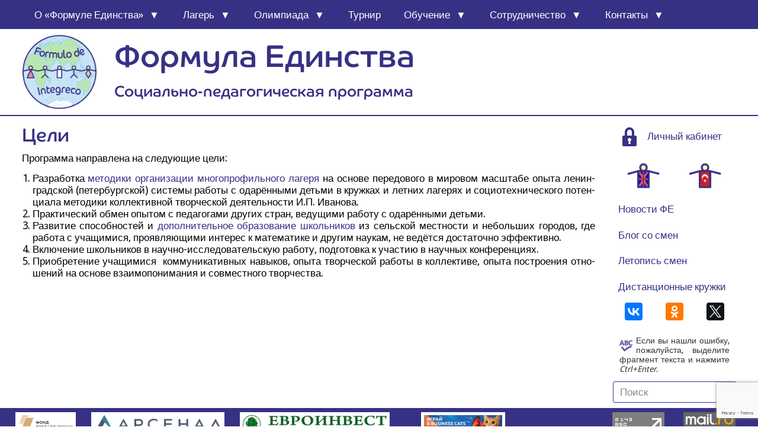

--- FILE ---
content_type: text/html; charset=UTF-8
request_url: https://www.formulo.org/ru/chto-takoe-fe/celi/
body_size: 18809
content:
<!DOCTYPE html><html class="no-js" lang="ru-RU"><head>  <script data-no-minify="1" async src="https://www.formulo.org/wp-content/uploads/wga-cache/1/gtm-ababb7508621b196f2f905ecc1cb0153.js"></script> <script>window.dataLayer = window.dataLayer || [];
  function gtag(){dataLayer.push(arguments);}
  gtag('js', new Date());

  gtag('config', 'UA-110250988-1');</script>  <script type="text/javascript" >(function(m,e,t,r,i,k,a){m[i]=m[i]||function(){(m[i].a=m[i].a||[]).push(arguments)};
   m[i].l=1*new Date();
   for (var j = 0; j < document.scripts.length; j++) {if (document.scripts[j].src === r) { return; }}
   k=e.createElement(t),a=e.getElementsByTagName(t)[0],k.async=1,k.src=r,a.parentNode.insertBefore(k,a)})
   (window, document, "script", "https://mc.yandex.ru/metrika/tag.js", "ym");

   ym(51074573, "init", {
        clickmap:true,
        trackLinks:true,
        accurateTrackBounce:true,
        webvisor:true
   });</script> <noscript><div><img src="https://mc.yandex.ru/watch/51074573" style="position:absolute; left:-9999px;" alt="" /></div></noscript>  <script type="text/javascript">new Image().src = "//counter.yadro.ru/hit?r"+
escape(document.referrer)+((typeof(screen)=="undefined")?"":
";s"+screen.width+"*"+screen.height+"*"+(screen.colorDepth?
screen.colorDepth:screen.pixelDepth))+";u"+escape(document.URL)+
";"+Math.random();</script>  <script>var _tmr = window._tmr || (window._tmr = []);
_tmr.push({id: "2382849", type: "pageView", start: (new Date()).getTime()});
(function (d, w, id) {
  if (d.getElementById(id)) return;
  var ts = d.createElement("script"); ts.type = "text/javascript"; ts.async = true; ts.id = id;
  ts.src = (d.location.protocol == "https:" ? "https:" : "http:") + "//top-fwz1.mail.ru/js/code.js";
  var f = function () {var s = d.getElementsByTagName("script")[0]; s.parentNode.insertBefore(ts, s);};
  if (w.opera == "[object Opera]") { d.addEventListener("DOMContentLoaded", f, false); } else { f(); }
})(document, window, "topmailru-code");</script> <noscript><div style="position:absolute;left:-10000px;"> <img src="//top-fwz1.mail.ru/counter?id=2382849;js=na" style="border:0;" height="1" width="1" alt="񄃥񊓲񊃭񈱀Mail.ru" /></div></noscript> <noscript><div><img src="//mc.yandex.ru/watch/51074573" style="position:absolute; left:-9999px;" alt="" /></div></noscript><meta charset="UTF-8" /><meta name="viewport" content="width=device-width, initial-scale=1" /><meta name="msvalidate.01" content="96198C11FB21C6B7422620EBF4D3AB7B" /><meta name="google-site-verification" content="YhAH0HCu1ir0uA9JXH_JanDwY9N9x_VbdKcWRfWQTAo" /><meta name="yandex-verification" content="c3d5642e45513b73" /><style type='text/css'></style><link rel='stylesheet' id='wp-block-library-css' href='https://www.formulo.org/wp-includes/css/dist/block-library/style.min.css' type='text/css' media='all' /><link rel='stylesheet' id='delivery-style-css' href='https://www.formulo.org/wp-content/cache/wmac/css/wmac_single_aa3a55386fa40fc7263cb36044421a01.css' type='text/css' media='all' /><title>Цели &#8226; Формула Единства</title><link rel="profile" href="//gmpg.org/xfn/11" /><link rel="pingback" href="https://www.formulo.org/xmlrpc.php" /><meta name='robots' content='index, follow, max-image-preview:large, max-snippet:-1, max-video-preview:-1' /><link rel="alternate" href="https://www.formulo.org/en/main/objectives/" hreflang="en" /><link rel="alternate" href="https://www.formulo.org/tr/birlik-formulu-hakkinda/amaci/" hreflang="tr" /><link rel="alternate" href="https://www.formulo.org/ru/chto-takoe-fe/celi/" hreflang="ru" /><link rel="canonical" href="https://www.formulo.org/ru/chto-takoe-fe/celi/" /><meta property="og:locale" content="ru_RU" /><meta property="og:locale:alternate" content="en_GB" /><meta property="og:locale:alternate" content="tr_TR" /><meta property="og:type" content="article" /><meta property="og:title" content="Цели &#8226; Формула Единства" /><meta property="og:description" content="Про­грам­ма направ­ле­на на сле­ду­ю­щие&nbsp;цели: Раз­ра­бот­ка мето­ди­ки орга­ни­за­ции мно­го­про­филь­но­го лаге­ря на осно­ве пере­до­во­го в миро­вом мас­шта­бе опы­та ленин­град­ской (петер­бург­ской) систе­мы рабо­ты..." /><meta property="og:url" content="https://www.formulo.org/ru/chto-takoe-fe/celi/" /><meta property="og:site_name" content="Формула Единства" /><meta property="article:modified_time" content="2019-03-11T21:48:37+00:00" /><meta name="twitter:card" content="summary_large_image" /> <script type="application/ld+json" class="yoast-schema-graph">{"@context":"https://schema.org","@graph":[{"@type":"WebPage","@id":"https://www.formulo.org/ru/chto-takoe-fe/celi/","url":"https://www.formulo.org/ru/chto-takoe-fe/celi/","name":"Цели &#8226; Формула Единства","isPartOf":{"@id":"https://www.formulo.org/ru/#website"},"datePublished":"2016-11-19T20:57:14+00:00","dateModified":"2019-03-11T21:48:37+00:00","breadcrumb":{"@id":"https://www.formulo.org/ru/chto-takoe-fe/celi/#breadcrumb"},"inLanguage":"ru-RU","potentialAction":[{"@type":"ReadAction","target":["https://www.formulo.org/ru/chto-takoe-fe/celi/"]}]},{"@type":"BreadcrumbList","@id":"https://www.formulo.org/ru/chto-takoe-fe/celi/#breadcrumb","itemListElement":[{"@type":"ListItem","position":1,"name":"Главная","item":"https://www.formulo.org/ru/"},{"@type":"ListItem","position":2,"name":"Что такое «Фор­му­ла Единства»?","item":"https://www.formulo.org/ru/chto-takoe-fe/"},{"@type":"ListItem","position":3,"name":"Цели"}]},{"@type":"WebSite","@id":"https://www.formulo.org/ru/#website","url":"https://www.formulo.org/ru/","name":"Формула Единства","description":"Социально-педагогическая программа &quot;Формула Единства&quot;","publisher":{"@id":"https://www.formulo.org/ru/#organization"},"potentialAction":[{"@type":"SearchAction","target":{"@type":"EntryPoint","urlTemplate":"https://www.formulo.org/ru/?s={search_term_string}"},"query-input":"required name=search_term_string"}],"inLanguage":"ru-RU"},{"@type":"Organization","@id":"https://www.formulo.org/ru/#organization","name":"Формула Единства","url":"https://www.formulo.org/ru/","logo":{"@type":"ImageObject","inLanguage":"ru-RU","@id":"https://www.formulo.org/ru/#/schema/logo/image/","url":"https://www.formulo.org/wp-content/uploads/2016/12/Logo_XXXS-150x150.png","contentUrl":"https://www.formulo.org/wp-content/uploads/2016/12/Logo_XXXS-150x150.png","width":150,"height":150,"caption":"Формула Единства"},"image":{"@id":"https://www.formulo.org/ru/#/schema/logo/image/"}}]}</script> <link rel='dns-prefetch' href='//fonts.googleapis.com' /><link rel="alternate" type="application/rss+xml" title="Формула Единства &raquo; Лента" href="https://www.formulo.org/ru/feed/" /><link href="https://www.formulo.org/wp-content/uploads/2016/08/Logo_mini.png" rel="icon"> <script type="text/javascript">window._wpemojiSettings = {"baseUrl":"https:\/\/s.w.org\/images\/core\/emoji\/14.0.0\/72x72\/","ext":".png","svgUrl":"https:\/\/s.w.org\/images\/core\/emoji\/14.0.0\/svg\/","svgExt":".svg","source":{"concatemoji":"https:\/\/www.formulo.org\/wp-includes\/js\/wp-emoji-release.min.js"}};
/*! This file is auto-generated */
!function(i,n){var o,s,e;function c(e){try{var t={supportTests:e,timestamp:(new Date).valueOf()};sessionStorage.setItem(o,JSON.stringify(t))}catch(e){}}function p(e,t,n){e.clearRect(0,0,e.canvas.width,e.canvas.height),e.fillText(t,0,0);var t=new Uint32Array(e.getImageData(0,0,e.canvas.width,e.canvas.height).data),r=(e.clearRect(0,0,e.canvas.width,e.canvas.height),e.fillText(n,0,0),new Uint32Array(e.getImageData(0,0,e.canvas.width,e.canvas.height).data));return t.every(function(e,t){return e===r[t]})}function u(e,t,n){switch(t){case"flag":return n(e,"\ud83c\udff3\ufe0f\u200d\u26a7\ufe0f","\ud83c\udff3\ufe0f\u200b\u26a7\ufe0f")?!1:!n(e,"\ud83c\uddfa\ud83c\uddf3","\ud83c\uddfa\u200b\ud83c\uddf3")&&!n(e,"\ud83c\udff4\udb40\udc67\udb40\udc62\udb40\udc65\udb40\udc6e\udb40\udc67\udb40\udc7f","\ud83c\udff4\u200b\udb40\udc67\u200b\udb40\udc62\u200b\udb40\udc65\u200b\udb40\udc6e\u200b\udb40\udc67\u200b\udb40\udc7f");case"emoji":return!n(e,"\ud83e\udef1\ud83c\udffb\u200d\ud83e\udef2\ud83c\udfff","\ud83e\udef1\ud83c\udffb\u200b\ud83e\udef2\ud83c\udfff")}return!1}function f(e,t,n){var r="undefined"!=typeof WorkerGlobalScope&&self instanceof WorkerGlobalScope?new OffscreenCanvas(300,150):i.createElement("canvas"),a=r.getContext("2d",{willReadFrequently:!0}),o=(a.textBaseline="top",a.font="600 32px Arial",{});return e.forEach(function(e){o[e]=t(a,e,n)}),o}function t(e){var t=i.createElement("script");t.src=e,t.defer=!0,i.head.appendChild(t)}"undefined"!=typeof Promise&&(o="wpEmojiSettingsSupports",s=["flag","emoji"],n.supports={everything:!0,everythingExceptFlag:!0},e=new Promise(function(e){i.addEventListener("DOMContentLoaded",e,{once:!0})}),new Promise(function(t){var n=function(){try{var e=JSON.parse(sessionStorage.getItem(o));if("object"==typeof e&&"number"==typeof e.timestamp&&(new Date).valueOf()<e.timestamp+604800&&"object"==typeof e.supportTests)return e.supportTests}catch(e){}return null}();if(!n){if("undefined"!=typeof Worker&&"undefined"!=typeof OffscreenCanvas&&"undefined"!=typeof URL&&URL.createObjectURL&&"undefined"!=typeof Blob)try{var e="postMessage("+f.toString()+"("+[JSON.stringify(s),u.toString(),p.toString()].join(",")+"));",r=new Blob([e],{type:"text/javascript"}),a=new Worker(URL.createObjectURL(r),{name:"wpTestEmojiSupports"});return void(a.onmessage=function(e){c(n=e.data),a.terminate(),t(n)})}catch(e){}c(n=f(s,u,p))}t(n)}).then(function(e){for(var t in e)n.supports[t]=e[t],n.supports.everything=n.supports.everything&&n.supports[t],"flag"!==t&&(n.supports.everythingExceptFlag=n.supports.everythingExceptFlag&&n.supports[t]);n.supports.everythingExceptFlag=n.supports.everythingExceptFlag&&!n.supports.flag,n.DOMReady=!1,n.readyCallback=function(){n.DOMReady=!0}}).then(function(){return e}).then(function(){var e;n.supports.everything||(n.readyCallback(),(e=n.source||{}).concatemoji?t(e.concatemoji):e.wpemoji&&e.twemoji&&(t(e.twemoji),t(e.wpemoji)))}))}((window,document),window._wpemojiSettings);</script> <style type="text/css">img.wp-smiley,
img.emoji {
	display: inline !important;
	border: none !important;
	box-shadow: none !important;
	height: 1em !important;
	width: 1em !important;
	margin: 0 0.07em !important;
	vertical-align: -0.1em !important;
	background: none !important;
	padding: 0 !important;
}</style><style type="text/css">.mistape-test, .mistape_mistake_inner {color: #383184 !important;}
			#mistape_dialog h2::before, #mistape_dialog .mistape_action, .mistape-letter-back {background-color: #383184 !important; }
			#mistape_reported_text:before, #mistape_reported_text:after {border-color: #383184 !important;}
            .mistape-letter-front .front-left {border-left-color: #383184 !important;}
            .mistape-letter-front .front-right {border-right-color: #383184 !important;}
            .mistape-letter-front .front-bottom, .mistape-letter-back > .mistape-letter-back-top, .mistape-letter-top {border-bottom-color: #383184 !important;}
            .mistape-logo svg {fill: #383184 !important;}</style><link rel='stylesheet' id='scap.flashblock-css' href='https://www.formulo.org/wp-content/cache/wmac/css/wmac_single_c553c8b21f6a31b061f6272fd7b84322.css' type='text/css' media='all' /><link rel='stylesheet' id='scap.player-css' href='https://www.formulo.org/wp-content/cache/wmac/css/wmac_single_f31805e9d51e906c6315ca86fb352d64.css' type='text/css' media='all' /><style id='classic-theme-styles-inline-css' type='text/css'>/*! This file is auto-generated */
.wp-block-button__link{color:#fff;background-color:#32373c;border-radius:9999px;box-shadow:none;text-decoration:none;padding:calc(.667em + 2px) calc(1.333em + 2px);font-size:1.125em}.wp-block-file__button{background:#32373c;color:#fff;text-decoration:none}</style><style id='global-styles-inline-css' type='text/css'>body{--wp--preset--color--black: #000000;--wp--preset--color--cyan-bluish-gray: #abb8c3;--wp--preset--color--white: #ffffff;--wp--preset--color--pale-pink: #f78da7;--wp--preset--color--vivid-red: #cf2e2e;--wp--preset--color--luminous-vivid-orange: #ff6900;--wp--preset--color--luminous-vivid-amber: #fcb900;--wp--preset--color--light-green-cyan: #7bdcb5;--wp--preset--color--vivid-green-cyan: #00d084;--wp--preset--color--pale-cyan-blue: #8ed1fc;--wp--preset--color--vivid-cyan-blue: #0693e3;--wp--preset--color--vivid-purple: #9b51e0;--wp--preset--gradient--vivid-cyan-blue-to-vivid-purple: linear-gradient(135deg,rgba(6,147,227,1) 0%,rgb(155,81,224) 100%);--wp--preset--gradient--light-green-cyan-to-vivid-green-cyan: linear-gradient(135deg,rgb(122,220,180) 0%,rgb(0,208,130) 100%);--wp--preset--gradient--luminous-vivid-amber-to-luminous-vivid-orange: linear-gradient(135deg,rgba(252,185,0,1) 0%,rgba(255,105,0,1) 100%);--wp--preset--gradient--luminous-vivid-orange-to-vivid-red: linear-gradient(135deg,rgba(255,105,0,1) 0%,rgb(207,46,46) 100%);--wp--preset--gradient--very-light-gray-to-cyan-bluish-gray: linear-gradient(135deg,rgb(238,238,238) 0%,rgb(169,184,195) 100%);--wp--preset--gradient--cool-to-warm-spectrum: linear-gradient(135deg,rgb(74,234,220) 0%,rgb(151,120,209) 20%,rgb(207,42,186) 40%,rgb(238,44,130) 60%,rgb(251,105,98) 80%,rgb(254,248,76) 100%);--wp--preset--gradient--blush-light-purple: linear-gradient(135deg,rgb(255,206,236) 0%,rgb(152,150,240) 100%);--wp--preset--gradient--blush-bordeaux: linear-gradient(135deg,rgb(254,205,165) 0%,rgb(254,45,45) 50%,rgb(107,0,62) 100%);--wp--preset--gradient--luminous-dusk: linear-gradient(135deg,rgb(255,203,112) 0%,rgb(199,81,192) 50%,rgb(65,88,208) 100%);--wp--preset--gradient--pale-ocean: linear-gradient(135deg,rgb(255,245,203) 0%,rgb(182,227,212) 50%,rgb(51,167,181) 100%);--wp--preset--gradient--electric-grass: linear-gradient(135deg,rgb(202,248,128) 0%,rgb(113,206,126) 100%);--wp--preset--gradient--midnight: linear-gradient(135deg,rgb(2,3,129) 0%,rgb(40,116,252) 100%);--wp--preset--font-size--small: 13px;--wp--preset--font-size--medium: 20px;--wp--preset--font-size--large: 36px;--wp--preset--font-size--x-large: 42px;--wp--preset--spacing--20: 0.44rem;--wp--preset--spacing--30: 0.67rem;--wp--preset--spacing--40: 1rem;--wp--preset--spacing--50: 1.5rem;--wp--preset--spacing--60: 2.25rem;--wp--preset--spacing--70: 3.38rem;--wp--preset--spacing--80: 5.06rem;--wp--preset--shadow--natural: 6px 6px 9px rgba(0, 0, 0, 0.2);--wp--preset--shadow--deep: 12px 12px 50px rgba(0, 0, 0, 0.4);--wp--preset--shadow--sharp: 6px 6px 0px rgba(0, 0, 0, 0.2);--wp--preset--shadow--outlined: 6px 6px 0px -3px rgba(255, 255, 255, 1), 6px 6px rgba(0, 0, 0, 1);--wp--preset--shadow--crisp: 6px 6px 0px rgba(0, 0, 0, 1);}:where(.is-layout-flex){gap: 0.5em;}:where(.is-layout-grid){gap: 0.5em;}body .is-layout-flow > .alignleft{float: left;margin-inline-start: 0;margin-inline-end: 2em;}body .is-layout-flow > .alignright{float: right;margin-inline-start: 2em;margin-inline-end: 0;}body .is-layout-flow > .aligncenter{margin-left: auto !important;margin-right: auto !important;}body .is-layout-constrained > .alignleft{float: left;margin-inline-start: 0;margin-inline-end: 2em;}body .is-layout-constrained > .alignright{float: right;margin-inline-start: 2em;margin-inline-end: 0;}body .is-layout-constrained > .aligncenter{margin-left: auto !important;margin-right: auto !important;}body .is-layout-constrained > :where(:not(.alignleft):not(.alignright):not(.alignfull)){max-width: var(--wp--style--global--content-size);margin-left: auto !important;margin-right: auto !important;}body .is-layout-constrained > .alignwide{max-width: var(--wp--style--global--wide-size);}body .is-layout-flex{display: flex;}body .is-layout-flex{flex-wrap: wrap;align-items: center;}body .is-layout-flex > *{margin: 0;}body .is-layout-grid{display: grid;}body .is-layout-grid > *{margin: 0;}:where(.wp-block-columns.is-layout-flex){gap: 2em;}:where(.wp-block-columns.is-layout-grid){gap: 2em;}:where(.wp-block-post-template.is-layout-flex){gap: 1.25em;}:where(.wp-block-post-template.is-layout-grid){gap: 1.25em;}.has-black-color{color: var(--wp--preset--color--black) !important;}.has-cyan-bluish-gray-color{color: var(--wp--preset--color--cyan-bluish-gray) !important;}.has-white-color{color: var(--wp--preset--color--white) !important;}.has-pale-pink-color{color: var(--wp--preset--color--pale-pink) !important;}.has-vivid-red-color{color: var(--wp--preset--color--vivid-red) !important;}.has-luminous-vivid-orange-color{color: var(--wp--preset--color--luminous-vivid-orange) !important;}.has-luminous-vivid-amber-color{color: var(--wp--preset--color--luminous-vivid-amber) !important;}.has-light-green-cyan-color{color: var(--wp--preset--color--light-green-cyan) !important;}.has-vivid-green-cyan-color{color: var(--wp--preset--color--vivid-green-cyan) !important;}.has-pale-cyan-blue-color{color: var(--wp--preset--color--pale-cyan-blue) !important;}.has-vivid-cyan-blue-color{color: var(--wp--preset--color--vivid-cyan-blue) !important;}.has-vivid-purple-color{color: var(--wp--preset--color--vivid-purple) !important;}.has-black-background-color{background-color: var(--wp--preset--color--black) !important;}.has-cyan-bluish-gray-background-color{background-color: var(--wp--preset--color--cyan-bluish-gray) !important;}.has-white-background-color{background-color: var(--wp--preset--color--white) !important;}.has-pale-pink-background-color{background-color: var(--wp--preset--color--pale-pink) !important;}.has-vivid-red-background-color{background-color: var(--wp--preset--color--vivid-red) !important;}.has-luminous-vivid-orange-background-color{background-color: var(--wp--preset--color--luminous-vivid-orange) !important;}.has-luminous-vivid-amber-background-color{background-color: var(--wp--preset--color--luminous-vivid-amber) !important;}.has-light-green-cyan-background-color{background-color: var(--wp--preset--color--light-green-cyan) !important;}.has-vivid-green-cyan-background-color{background-color: var(--wp--preset--color--vivid-green-cyan) !important;}.has-pale-cyan-blue-background-color{background-color: var(--wp--preset--color--pale-cyan-blue) !important;}.has-vivid-cyan-blue-background-color{background-color: var(--wp--preset--color--vivid-cyan-blue) !important;}.has-vivid-purple-background-color{background-color: var(--wp--preset--color--vivid-purple) !important;}.has-black-border-color{border-color: var(--wp--preset--color--black) !important;}.has-cyan-bluish-gray-border-color{border-color: var(--wp--preset--color--cyan-bluish-gray) !important;}.has-white-border-color{border-color: var(--wp--preset--color--white) !important;}.has-pale-pink-border-color{border-color: var(--wp--preset--color--pale-pink) !important;}.has-vivid-red-border-color{border-color: var(--wp--preset--color--vivid-red) !important;}.has-luminous-vivid-orange-border-color{border-color: var(--wp--preset--color--luminous-vivid-orange) !important;}.has-luminous-vivid-amber-border-color{border-color: var(--wp--preset--color--luminous-vivid-amber) !important;}.has-light-green-cyan-border-color{border-color: var(--wp--preset--color--light-green-cyan) !important;}.has-vivid-green-cyan-border-color{border-color: var(--wp--preset--color--vivid-green-cyan) !important;}.has-pale-cyan-blue-border-color{border-color: var(--wp--preset--color--pale-cyan-blue) !important;}.has-vivid-cyan-blue-border-color{border-color: var(--wp--preset--color--vivid-cyan-blue) !important;}.has-vivid-purple-border-color{border-color: var(--wp--preset--color--vivid-purple) !important;}.has-vivid-cyan-blue-to-vivid-purple-gradient-background{background: var(--wp--preset--gradient--vivid-cyan-blue-to-vivid-purple) !important;}.has-light-green-cyan-to-vivid-green-cyan-gradient-background{background: var(--wp--preset--gradient--light-green-cyan-to-vivid-green-cyan) !important;}.has-luminous-vivid-amber-to-luminous-vivid-orange-gradient-background{background: var(--wp--preset--gradient--luminous-vivid-amber-to-luminous-vivid-orange) !important;}.has-luminous-vivid-orange-to-vivid-red-gradient-background{background: var(--wp--preset--gradient--luminous-vivid-orange-to-vivid-red) !important;}.has-very-light-gray-to-cyan-bluish-gray-gradient-background{background: var(--wp--preset--gradient--very-light-gray-to-cyan-bluish-gray) !important;}.has-cool-to-warm-spectrum-gradient-background{background: var(--wp--preset--gradient--cool-to-warm-spectrum) !important;}.has-blush-light-purple-gradient-background{background: var(--wp--preset--gradient--blush-light-purple) !important;}.has-blush-bordeaux-gradient-background{background: var(--wp--preset--gradient--blush-bordeaux) !important;}.has-luminous-dusk-gradient-background{background: var(--wp--preset--gradient--luminous-dusk) !important;}.has-pale-ocean-gradient-background{background: var(--wp--preset--gradient--pale-ocean) !important;}.has-electric-grass-gradient-background{background: var(--wp--preset--gradient--electric-grass) !important;}.has-midnight-gradient-background{background: var(--wp--preset--gradient--midnight) !important;}.has-small-font-size{font-size: var(--wp--preset--font-size--small) !important;}.has-medium-font-size{font-size: var(--wp--preset--font-size--medium) !important;}.has-large-font-size{font-size: var(--wp--preset--font-size--large) !important;}.has-x-large-font-size{font-size: var(--wp--preset--font-size--x-large) !important;}
.wp-block-navigation a:where(:not(.wp-element-button)){color: inherit;}
:where(.wp-block-post-template.is-layout-flex){gap: 1.25em;}:where(.wp-block-post-template.is-layout-grid){gap: 1.25em;}
:where(.wp-block-columns.is-layout-flex){gap: 2em;}:where(.wp-block-columns.is-layout-grid){gap: 2em;}
.wp-block-pullquote{font-size: 1.5em;line-height: 1.6;}</style><link rel='stylesheet' id='contact-form-7-css' href='https://www.formulo.org/wp-content/cache/wmac/css/wmac_single_3fd2afa98866679439097f4ab102fe0a.css' type='text/css' media='all' /><link rel='stylesheet' id='FdI_css-css' href='https://www.formulo.org/wp-content/cache/wmac/css/wmac_single_93a607faa6f5c030838e05f0af2c3422.css' type='text/css' media='all' /><link rel='stylesheet' id='evc-share-style-css' href='https://www.formulo.org/wp-content/cache/wmac/css/wmac_single_e3927888caaf0ca6de8326215b11774b.css' type='text/css' media='all' /><style id='evc-share-style-inline-css' type='text/css'>.vk-comment-gallery:before, 
  .vk-comment-gallery:after {
    content: "";
    display: table;
    clear:both;
  }
  .vk-comment-gallery {
    display:block; 
    max-width: 100%; 
    margin-bottom:20px;
  }
  .vk-comment-gallery-img-wrap {
    height: auto; 
    max-width: 100%;
    margin-bottom:20px;  
  } 
  .vk-comment-gallery-img-wrap img  {
    border: 0 none;
    vertical-align: middle; 
    height: auto;
    max-width: 100%;
  }
  .vk-comment-gallery-img-wrap span {
    font-size:11px;
  }</style><link rel='stylesheet' id='dashicons-css' href='https://www.formulo.org/wp-includes/css/dashicons.min.css' type='text/css' media='all' /><link rel='stylesheet' id='mistape-front-css' href='https://www.formulo.org/wp-content/cache/wmac/css/wmac_single_1429db263187dd190ff9c877c523f3f7.css' type='text/css' media='all' /><link rel='stylesheet' id='CoHeadline_font-css' href='https://www.formulo.org/wp-content/cache/wmac/css/wmac_single_aa451a6014b4c728f64090209df591e8.css' type='text/css' media='all' /><link rel='stylesheet' id='fancybox-css' href='https://www.formulo.org/wp-content/plugins/easy-fancybox/fancybox/1.5.4/jquery.fancybox.min.css' type='text/css' media='screen' /><style id='wp-typography-custom-inline-css' type='text/css'>sup, sub{font-size: 75%;line-height: 100%}sup{vertical-align: 60%}sub{vertical-align: -10%}.amp{font-family: Baskerville, "Goudy Old Style", Palatino, "Book Antiqua", "Warnock Pro", serif;font-size: 1.1em;font-style: italic;font-weight: normal;line-height: 1em}.caps{font-size: 90%}.dquo{margin-left: -0.4em}.quo{margin-left: -0.2em}.pull-single{margin-left: -0.15em}.push-single{margin-right: 0.15em}.pull-double{margin-left: -0.38em}.push-double{margin-right: 0.38em}</style><style id='wp-typography-safari-font-workaround-inline-css' type='text/css'>body {-webkit-font-feature-settings: "liga";font-feature-settings: "liga";-ms-font-feature-settings: normal;}</style> <script type='text/javascript' src='https://www.formulo.org/wp-content/cache/wmac/js/wmac_single_d05421c41e9dea91b3062536cff32336.js' id='scap.soundmanager2-js'></script> <script type='text/javascript' src='https://www.formulo.org/wp-includes/js/jquery/jquery.min.js' id='jquery-core-js'></script> <script type='text/javascript' src='https://www.formulo.org/wp-includes/js/jquery/jquery-migrate.min.js' id='jquery-migrate-js'></script> <script type='text/javascript' src='https://www.formulo.org/wp-content/cache/wmac/js/wmac_single_69497cd5fe1405f32a4e12ab764fd271.js' id='jquery.cookie-js'></script> <script type='text/javascript' id='wbcr_clearfy-css-lazy-load-js-extra'>var wbcr_clearfy_async_links = {"wbcr_clearfy-font-awesome":"https:\/\/www.formulo.org\/wp-content\/themes\/FdI\/fontawesome\/css\/font-awesome.min.css","wbcr_clearfy-google-fonts":"\/\/fonts.googleapis.com\/css?family=Droid%20Sans:400,700"};</script> <script type='text/javascript' src='https://www.formulo.org/wp-content/plugins/clearfy/assets/js/css-lazy-load.min.js' id='wbcr_clearfy-css-lazy-load-js'></script> <link rel="https://api.w.org/" href="https://www.formulo.org/wp-json/" /><link rel="alternate" type="application/json" href="https://www.formulo.org/wp-json/wp/v2/pages/166" /><meta property="og:image" content="https://www.formulo.org/wp-content/plugins/fdi/pics/smm/fdi-smm.png"> <script type="text/javascript">(window.Image ? (new Image()) : document.createElement('img')).src = 'https://vk.com/rtrg?p=VK-RTRG-156177-cILJb';</script> <meta name="template" content="FdI WPtheme 1.1" /><style type="text/css" id="custom-background-css">body.custom-background { background-color: #ffffff; }</style><!--[if lt IE 9]> <script src="https://www.formulo.org/wp-content/themes/FdI/assets/js/html5shiv.js"></script> <script src="https://www.formulo.org/wp-content/themes/FdI/assets/js/respond.js"></script> <![endif]--><link rel="icon" href="https://www.formulo.org/wp-content/uploads/2016/08/Logo_mini.png" sizes="32x32" /><link rel="icon" href="https://www.formulo.org/wp-content/uploads/2016/08/Logo_mini.png" sizes="192x192" /><link rel="apple-touch-icon" href="https://www.formulo.org/wp-content/uploads/2016/08/Logo_mini.png" /><meta name="msapplication-TileImage" content="https://www.formulo.org/wp-content/uploads/2016/08/Logo_mini.png" /><style type="text/css">#overlay-sidebar {
      width: 380px;
      margin: 0 0 0 -190px;
    }
    #slide-sidebar {
      width: 380px;
      right:-423px; // width + 43px
      bottom: 20px;
    }</style><script type="text/javascript">var VKWidgetsGroup = [];
    var VKWidgetsComments = [];
    var VKWidgetsPolls = [];
    var VKWidgetsSubscribe = [];
    var VKWidgetsContactUs = [];
    var VKWidgetsCommunityMessages = [];
    var VKWidgets = [];
    
    var vkUnLock = [];
    var subscribeCookieExpires = 1;
    
    if (typeof ajaxurl == "undefined")
      ajaxurl = "https://www.formulo.org/wp-admin/admin-ajax.php";
  
    oTimeout = 5000;
    oScreens = 0.75;
    oCookieExpires = 365;
    oAction = "timeout";
    oSensitivity = 20;
    oTop = "40px";

    sTimeout = 5000;
    sScreens = 0.75;
    sCookieExpires = 365;
    sAction = "scroll";
    sSensitivity = 20;
    sSpeed = 800;</script><script type="text/javascript">evc_post_id = 166;</script> </head><body class="page-template-default page page-id-166 page-child parent-pageid-208 custom-background group-blog"><div id="page" class="hfeed site"><div id="navigation-header" class="main-navigation mobileonly site-content"> <button class="cmn-toggle-switch cmn-toggle-switch__htx"> <span>toggle menu</span> </button> <span style="float: left;"><div id="header-sidebar" class="widget-header"><aside id="custom_html-17" class="widget_text widget widget_custom_html"><div class="textwidget custom-html-widget"><div id="site_logo" style="width: 155px; min-width: 130px;"><div class="site-logo"><a href="//www.formulo.org" rel="home"> <img width="100%" class="logo" src="//www.formulo.org/wp-content/uploads/2016/12/Logo_XXXS-150x150.png" alt="Формула Единства" /> </a></div> <img width="100%" src="//www.formulo.org/wp-content/uploads/2016/12/Logo_S-monochrome.png"  alt="Формула Единства" /></div><div><div class="widget-header"><h1>Формула Единства</h1> <span>Социально-педагогическая программа</span></div></div></div></aside></div> </span></div><nav id="primary-navigation" role="navigation"><div class="navigation-item"><ul id="menu-primary-items" class="menu-primary-items sf-menu"><li id="menu-item-5366" class="mobileonly menu-item menu-item-type-post_type menu-item-object-page menu-item-home menu-item-5366"><a href="https://www.formulo.org/ru/">Глав­ная</a></li><li id="menu-item-2699" class="menu-item menu-item-type-post_type menu-item-object-page current-page-ancestor current-menu-ancestor current-menu-parent current-page-parent current_page_parent current_page_ancestor menu-item-has-children menu-item-2699"><a href="https://www.formulo.org/ru/chto-takoe-fe/">О «Фор­му­ле Единства»</a><ul class="sub-menu"><li id="menu-item-2695" class="menu-item menu-item-type-post_type menu-item-object-page current-menu-item page_item page-item-166 current_page_item menu-item-2695"><a href="https://www.formulo.org/ru/chto-takoe-fe/celi/" aria-current="page">Цели про­ек­та</a></li><li id="menu-item-2696" class="menu-item menu-item-type-post_type menu-item-object-page menu-item-2696"><a href="https://www.formulo.org/ru/chto-takoe-fe/metodika/">Наша мето­ди­ка</a></li><li id="menu-item-2758" class="menu-item menu-item-type-post_type menu-item-object-page menu-item-2758"><a href="https://www.formulo.org/ru/chto-takoe-fe/izdanija/">Наши изда­ния</a></li><li id="menu-item-2697" class="menu-item menu-item-type-post_type menu-item-object-page menu-item-2697"><a href="https://www.formulo.org/ru/chto-takoe-fe/komanda/">Наша коман­да</a></li><li id="menu-item-2748" class="menu-item menu-item-type-post_type menu-item-object-page menu-item-2748"><a href="https://www.formulo.org/ru/chto-takoe-fe/partnery/">Наши парт­нё­ры</a></li></ul></li><li id="menu-item-2791" class="menu-item menu-item-type-post_type menu-item-object-page menu-item-has-children menu-item-2791"><a href="https://www.formulo.org/ru/lagerja/">Лагерь</a><ul class="sub-menu"><li id="menu-item-2738" class="menu-item menu-item-type-post_type menu-item-object-page menu-item-2738"><a href="https://www.formulo.org/ru/lagerja/odin-den-lagerja/">Один день из жиз­ни лагеря</a></li><li id="menu-item-2770" class="menu-item menu-item-type-post_type menu-item-object-page menu-item-2770"><a href="https://www.formulo.org/ru/lagerja/chavo-lager/">Отве­ты на часто зада­ва­е­мые вопросы</a></li></ul></li><li id="menu-item-3431" class="menu-item menu-item-type-post_type menu-item-object-page menu-item-has-children menu-item-3431"><a href="https://www.formulo.org/ru/olimpiady/">Олим­пи­а­да</a><ul class="sub-menu"><li id="menu-item-9581" class="menu-item menu-item-type-custom menu-item-object-custom menu-item-9581"><a href="//www.formulo.org/ru/olymp/">Олим­пи­а­ды ФЕ/ТТ</a></li><li id="menu-item-43385" class="menu-item menu-item-type-post_type menu-item-object-page menu-item-43385"><a href="https://www.formulo.org/ru/olymp-materials/">Мето­ди­че­ские мате­ри­а­лы олим­пи­а­ды ФЕ/ТТ</a></li><li id="menu-item-10022" class="menu-item menu-item-type-post_type menu-item-object-page menu-item-10022"><a href="https://www.formulo.org/ru/olimpiady/istorija-olimpiady-formula-edinstva-trete-tysjacheletie/">Исто­рия олим­пи­а­ды ФЕ/ТТ</a></li><li id="menu-item-3432" class="menu-item menu-item-type-post_type menu-item-object-page menu-item-3432"><a href="https://www.formulo.org/ru/olimpiady/spb-olimpiada-nach-shkoly/">Санкт-Петер­бург­ская Олим­пи­а­да началь­ной&nbsp;школы</a></li></ul></li><li id="menu-item-30430" class="menu-item menu-item-type-custom menu-item-object-custom menu-item-30430"><a href="https://www.formulo.org/ttt/">Тур­нир</a></li><li id="menu-item-2790" class="menu-item menu-item-type-post_type menu-item-object-page menu-item-has-children menu-item-2790"><a href="https://www.formulo.org/ru/kruzhki/">Обу­че­ние</a><ul class="sub-menu"><li id="menu-item-2739" class="menu-item menu-item-type-post_type menu-item-object-page menu-item-2739"><a href="https://www.formulo.org/ru/kruzhki/dk/">Дистан­ци­он­ные кружки</a></li><li id="menu-item-55242" class="menu-item menu-item-type-custom menu-item-object-custom menu-item-55242"><a href="https://www.formulo.org/ru/news/2025/09/ochnye-kruzhki-formula-edinstva/">Очные круж­ки 2025–2026</a></li><li id="menu-item-2740" class="menu-item menu-item-type-post_type menu-item-object-page menu-item-2740"><a href="https://www.formulo.org/ru/kruzhki/universum/">Кру­жок УниверсУм</a></li><li id="menu-item-3337" class="menu-item menu-item-type-post_type menu-item-object-page menu-item-3337"><a href="https://www.formulo.org/ru/kruzhki/shpm/">Шко­ла Педа­го­ги­че­ско­го Мастерства</a></li><li id="menu-item-45022" class="menu-item menu-item-type-post_type menu-item-object-page menu-item-45022"><a href="https://www.formulo.org/ru/kruzhki/online-courses/">Онлайн-кур­­сы&nbsp;ФЕ</a></li><li id="menu-item-2768" class="menu-item menu-item-type-post_type menu-item-object-page menu-item-2768"><a href="https://www.formulo.org/ru/kruzhki/chavo-dk/">Отве­ты на часто зада­ва­е­мые вопросы</a></li></ul></li><li id="menu-item-2749" class="menu-item menu-item-type-post_type menu-item-object-page menu-item-has-children menu-item-2749"><a href="https://www.formulo.org/ru/sotrudnichestvo/">Сотруд­ни­че­ство</a><ul class="sub-menu"><li id="menu-item-2775" class="menu-item menu-item-type-post_type menu-item-object-page menu-item-2775"><a href="https://www.formulo.org/ru/sotrudnichestvo/detjam/">Детям</a></li><li id="menu-item-2751" class="menu-item menu-item-type-post_type menu-item-object-page menu-item-2751"><a href="https://www.formulo.org/ru/sotrudnichestvo/roditeljam/">Роди­те­лям</a></li><li id="menu-item-2752" class="menu-item menu-item-type-post_type menu-item-object-page menu-item-2752"><a href="https://www.formulo.org/ru/sotrudnichestvo/partneram/">Парт­нё­рам</a></li><li id="menu-item-4612" class="menu-item menu-item-type-post_type menu-item-object-page menu-item-4612"><a href="https://www.formulo.org/ru/sotrudnichestvo/pedagogam/">Педа­го­гам</a></li><li id="menu-item-2911" class="menu-item menu-item-type-post_type menu-item-object-page menu-item-2911"><a href="https://www.formulo.org/ru/sotrudnichestvo/finansovaja-pomoshh/">Финан­со­вая помощь</a></li></ul></li><li id="menu-item-2698" class="menu-item menu-item-type-post_type menu-item-object-page menu-item-has-children menu-item-2698"><a href="https://www.formulo.org/ru/kontakty/">Кон­так­ты</a><ul class="sub-menu"><li id="menu-item-43696" class="menu-item menu-item-type-post_type menu-item-object-page menu-item-43696"><a href="https://www.formulo.org/ru/kontakty/credentials/">Юри­ди­че­ская информация</a></li><li id="menu-item-3263" class="menu-item menu-item-type-post_type menu-item-object-page menu-item-3263"><a href="https://www.formulo.org/ru/kontakty/obratnaja-svjaz/">Обрат­ная&nbsp;связь</a></li><li id="menu-item-4607" class="menu-item menu-item-type-custom menu-item-object-custom menu-item-4607"><a href="//www.formulo.org/review">Отзы­вы о&nbsp;нас</a></li><li id="menu-item-41996" class="menu-item menu-item-type-post_type menu-item-object-page menu-item-41996"><a href="https://www.formulo.org/ru/kontakty/payment/">Опла­та&nbsp;услуг</a></li><li id="menu-item-36753" class="menu-item menu-item-type-post_type menu-item-object-page menu-item-privacy-policy menu-item-36753"><a rel="privacy-policy" href="https://www.formulo.org/ru/polconf/">Поли­ти­ка&nbsp;ОПД</a></li></ul></li><li id="menu-item-36100" class="mobileonly menu-item menu-item-type-custom menu-item-object-custom menu-item-36100"><a href="https://is.formulo.org/">Лич­ный кабинет</a></li><li id="menu-item-3433" class="mobileonly menu-item menu-item-type-custom menu-item-object-custom menu-item-3433"><a href="//www.formulo.org/ru/camps">Лето­пись&nbsp;смен</a></li><li id="menu-item-2813" class="mobileonly menu-item menu-item-type-taxonomy menu-item-object-category menu-item-2813"><a href="https://www.formulo.org/ru/blog/">Блог со&nbsp;смен</a></li><li id="menu-item-2812" class="mobileonly menu-item menu-item-type-taxonomy menu-item-object-category menu-item-2812"><a href="https://www.formulo.org/ru/news/">Ново­сти&nbsp;ФЕ</a></li></ul></div></nav><header id="masthead" class="site-header" role="banner"><div class="header-div"><div id="header-sidebar" class="widget-header"><aside id="custom_html-17" class="widget_text widget widget_custom_html"><div class="textwidget custom-html-widget"><div id="site_logo" style="width: 155px; min-width: 130px;"><div class="site-logo"><a href="//www.formulo.org" rel="home"> <img width="100%" class="logo" src="//www.formulo.org/wp-content/uploads/2016/12/Logo_XXXS-150x150.png" alt="Формула Единства" /> </a></div> <img width="100%" src="//www.formulo.org/wp-content/uploads/2016/12/Logo_S-monochrome.png"  alt="Формула Единства" /></div><div><div class="widget-header"><h1>Формула Единства</h1> <span>Социально-педагогическая программа</span></div></div></div></aside></div><div style="max-width: 125px;" class="print"> <img src="//chart.apis.google.com/chart?cht=qr&chs=150x150&choe=UTF-8&chld=H&chl=https%3A%2F%2Fwww.formulo.org%2Fru%2Fchto-takoe-fe%2Fceli%2F"></div></div><hr style="margin: 0; padding: 0;" /></header><div id="content" class="site-content"><div id="primary" class="content-area"><main id="main" class="site-main" role="main"><article id="post-166" class="post-166 page type-page status-publish hentry"><header class="entry-header"><h1 class="entry-title">Цели</h1></header><div class="entry-content"><p>Про­грам­ма направ­ле­на на сле­ду­ю­щие&nbsp;цели:</p><ol><li>Раз­ра­бот­ка <a href="http://www.formulo.org/ru/%d1%87%d1%82%d0%be-%d1%82%d0%b0%d0%ba%d0%be%d0%b5-%d1%84%d0%b5/%d0%bc%d0%b5%d1%82%d0%be%d0%b4%d0%b8%d0%ba%d0%b0/">мето­ди­ки орга­ни­за­ции мно­го­про­филь­но­го лаге­ря</a> на осно­ве пере­до­во­го в миро­вом мас­шта­бе опы­та ленин­град­ской (петер­бург­ской) систе­мы рабо­ты с ода­рён­ны­ми детьми в круж­ках и лет­них лаге­рях и социо­тех­ни­че­ско­го потен­ци­а­ла мето­ди­ки кол­лек­тив­ной твор­че­ской дея­тель­но­сти И.П. Иванова.</li><li>Прак­ти­че­ский обмен опы­том с педа­го­га­ми дру­гих стран, веду­щи­ми рабо­ту с ода­рён­ны­ми детьми.</li><li>Раз­ви­тие спо­соб­но­стей и <a href="http://www.formulo.org/ru/%d0%ba%d1%80%d1%83%d0%b6%d0%ba%d0%b8/">допол­ни­тель­ное обра­зо­ва­ние школь­ни­ков</a> из сель­ской мест­но­сти и неболь­ших горо­дов, где рабо­та с уча­щи­ми­ся, про­яв­ля­ю­щи­ми инте­рес к мате­ма­ти­ке и дру­гим нау­кам, не ведёт­ся доста­точ­но эффективно.</li><li>Вклю­че­ние школь­ни­ков в науч­но-иссле­до­ва­тель­скую рабо­ту, под­го­тов­ка к уча­стию в науч­ных конференциях.</li><li>При­об­ре­те­ние уча­щи­ми­ся&nbsp;&nbsp;ком­му­ни­ка­тив­ных навы­ков,&nbsp;опы­та твор­че­ской рабо­ты в кол­лек­ти­ве, опы­та постро­е­ния отно­ше­ний на осно­ве вза­и­мо­по­ни­ма­ния и сов­мест­но­го творчества.</li></ol></div></article></main></div><div id="secondary" class="widget-area widget-primary" role="complementary"><aside id="custom_html-29" class="widget_text widget widget_custom_html"><div class="textwidget custom-html-widget"><a style="height:40px; display: table; margin: 0 0 1em 0;" href="//is.formulo.org"><span style="font-family: dashicons; display: table-cell; line-height: 40px; height: 40px; width: 40px; font-size: 40px;" class="dashicons-lock"></span> <span style="display: table-cell; vertical-align: middle; padding-left: 10px;">Личный кабинет</span></a></div></aside><aside id="polylang-2" class="widget widget_polylang"><ul><li class="lang-item lang-item-29 lang-item-en lang-item-first"><a  lang="en-GB" hreflang="en-GB" href="https://www.formulo.org/en/main/objectives/"><img src="/wp-content/polylang/en_GB.png" alt="English" /></a></li><li class="lang-item lang-item-222 lang-item-tr"><a  lang="tr-TR" hreflang="tr-TR" href="https://www.formulo.org/tr/birlik-formulu-hakkinda/amaci/"><img src="/wp-content/polylang/tr_TR.png" alt="Türkçe" /></a></li></ul></aside><aside id="fdi_newpostscounter_widget-4" class="widget fdi_newpostscounter_widget"><a href="//www.formulo.org/ru/news/">Новости ФЕ</a></aside><aside id="fdi_newpostscounter_widget-6" class="widget fdi_newpostscounter_widget"><a href="//www.formulo.org/ru/blog/">Блог со смен</a></aside><aside id="fdi_newpostscounter_widget-3" class="widget fdi_newpostscounter_widget"><a href="//www.formulo.org/ru/camps">Летопись смен</a></aside><aside id="custom_html-18" class="widget_text widget widget_custom_html"><div class="textwidget custom-html-widget"><a href="https://www.formulo.org/ru/kruzhki/dk/">Дистанционные кружки</a></div></aside><aside id="fdi_share_widget-3" class="widget fdi_share_widget"><table><tbody><tr><td class="fdi_share_widget_vkontakte"><div class="ya-share2" data-size="m" data-lang="ru" data-services="vkontakte" data-image="https://www.formulo.org/wp-content/plugins/fdi/pics/smm/fdi-smm.png"></div></td><td class="fdi_share_widget_facebook"><div class="ya-share2" data-size="m" data-lang="ru" data-services="facebook" data-image="https://www.formulo.org/wp-content/plugins/fdi/pics/smm/fdi-smm.png"></div></td><td class="fdi_share_widget_odnoklassniki"><div class="ya-share2" data-size="m" data-lang="ru" data-services="odnoklassniki" data-image="https://www.formulo.org/wp-content/plugins/fdi/pics/smm/fdi-smm.png"></div></td><td class="fdi_share_widget_twitter"><div class="ya-share2" data-size="m" data-lang="ru" data-services="twitter" data-image="https://www.formulo.org/wp-content/plugins/fdi/pics/smm/fdi-smm.png"></div></td><td</td></tr></tbody></table></aside><aside id="mistape_widget-2" class="widget mistape_widget"><div class="mistape_caption"><span class="mistape-link-wrap"><span class="mistape-link mistape-logo"><svg version="1.1" id="Capa_1" xmlns="http://www.w3.org/2000/svg" xmlns:xlink="http://www.w3.org/1999/xlink" x="0px" y="0px" width="95.864px" height="95.864px" viewBox="0 0 95.864 95.864" style="enable-background:new 0 0 95.864 95.864;" xml:space="preserve"><g><g><path d="M26.847,43.907c0.279,0.805,1.037,1.345,1.889,1.345h5.59c0.656,0,1.271-0.322,1.645-0.862s0.459-1.229,0.227-1.843 L23.632,9.19c-0.293-0.779-1.039-1.295-1.871-1.295h-6.869c-0.826,0-1.568,0.509-1.865,1.28L0.134,42.582 c-0.236,0.615-0.156,1.308,0.217,1.852c0.373,0.543,0.99,0.868,1.65,0.868h5.07c0.836,0,1.584-0.52,1.875-1.303l2.695-7.247 h12.723L26.847,43.907z M14.027,29.873l4.154-12.524l3.9,12.524H14.027z"/><path d="M39.711,45.25h10.01c3.274,0,9.371,0,13.272-4.488c2.14-2.482,2.39-7.353,1.609-9.807 c-0.836-2.395-2.43-4.028-5.103-5.193c2.015-1.046,3.437-2.515,4.234-4.382c1.207-2.857,0.596-6.954-1.434-9.55 c-2.781-3.471-7.6-3.939-11.949-3.939L39.709,7.896c-1.104,0-1.998,0.896-1.998,2V43.25C37.711,44.355,38.606,45.25,39.711,45.25z  M55.375,35.911c-0.586,1.227-1.813,2.361-6.811,2.361H47.28V29.56l1.813-0.001c2.971,0,4.705,0.295,5.93,1.894 C55.877,32.587,55.92,34.806,55.375,35.911z M54.625,20.298c-0.854,1.514-2.039,2.333-5.712,2.333H47.28v-7.808l1.847-0.001 c2.609,0.064,4.123,0.343,5.115,1.658C55.05,17.592,55.007,19.458,54.625,20.298z"/><path d="M95.677,38.77c-0.031-0.632-0.359-1.212-0.886-1.563c-0.524-0.353-1.188-0.436-1.782-0.224 c-4.802,1.706-8.121,1.787-11.17,0.258c-3.761-1.946-5.666-5.227-5.824-9.99c-0.062-4.17,0.528-8.79,5.358-11.445 c1.416-0.775,3.07-1.168,4.92-1.168c2.461,0,4.9,0.723,6.515,1.328c0.598,0.227,1.266,0.149,1.799-0.199 c0.535-0.351,0.869-0.935,0.9-1.572l0.18-3.542c0.047-0.94-0.568-1.787-1.478-2.031c-2.006-0.541-5.149-1.185-8.745-1.185 c-3.873,0-7.265,0.733-10.085,2.183c-7.836,4.055-9.102,11.791-9.278,14.92c-0.181,2.901-0.123,12.788,8.117,18.195 c3.883,2.5,8.541,3.024,11.764,3.024c2.816,0,5.812-0.417,8.438-1.175c0.892-0.258,1.488-1.094,1.443-2.02L95.677,38.77z"/><path d="M88.453,49.394c-0.067-0.531-0.346-1.016-0.772-1.34c-0.429-0.325-0.968-0.463-1.498-0.388 c-20.898,3.031-38.422,16.966-47.236,25.268l-16.85-19.696c-0.717-0.841-1.98-0.938-2.818-0.222l-6.471,5.533 c-0.404,0.346-0.654,0.836-0.695,1.364s0.131,1.054,0.475,1.455l21.268,24.861c1.061,1.238,2.525,2.003,4.041,2.146 c0.17,0.022,0.393,0.052,0.738,0.052c1.039,0,3.023-0.272,4.646-2.104c0.203-0.226,20.568-22.684,44.559-26.252 c1.075-0.16,1.825-1.152,1.688-2.23L88.453,49.394z"/></g></g></svg></span></span><p>Если вы нашли ошибку, пожалуйста, выделите фрагмент текста и нажмите <em>Ctrl+Enter</em>.</p></div></aside><aside id="search-5" class="widget widget_search"><form method="get" class="searchform" id="searchform" action="https://www.formulo.org/ru/" role="search"> <input type="text" class="field" name="s" id="s" placeholder="Поиск"></form></aside></div><div class="mobileonly"><ul><li class="lang-item lang-item-29 lang-item-en lang-item-first"><a  lang="en-GB" hreflang="en-GB" href="https://www.formulo.org/en/main/objectives/"><img src="/wp-content/polylang/en_GB.png" alt="English" /></a></li><li class="lang-item lang-item-222 lang-item-tr"><a  lang="tr-TR" hreflang="tr-TR" href="https://www.formulo.org/tr/birlik-formulu-hakkinda/amaci/"><img src="/wp-content/polylang/tr_TR.png" alt="Türkçe" /></a></li></ul><div class="widget fdi_share_widget"><table><tbody><tr><td class="fdi_share_widget_vkontakte"><div class="ya-share2" data-size="m" data-lang="ru" data-services="vkontakte" data-image="https://www.formulo.org/wp-content/plugins/fdi/pics/smm/fdi-smm.png"></div></td><td class="fdi_share_widget_facebook"><div class="ya-share2" data-size="m" data-lang="ru" data-services="facebook" data-image="https://www.formulo.org/wp-content/plugins/fdi/pics/smm/fdi-smm.png"></div></td><td class="fdi_share_widget_odnoklassniki"><div class="ya-share2" data-size="m" data-lang="ru" data-services="odnoklassniki" data-image="https://www.formulo.org/wp-content/plugins/fdi/pics/smm/fdi-smm.png"></div></td><td class="fdi_share_widget_twitter"><div class="ya-share2" data-size="m" data-lang="ru" data-services="twitter" data-image="https://www.formulo.org/wp-content/plugins/fdi/pics/smm/fdi-smm.png"></div></td><td</td></tr></tbody></table></div></div></div><footer id="colophon" class="main-navigation" role="contentinfo"><center><div class="footer-links"><table cellpadding="0" cellspacing="0"><tr><td><div id="footer-sidebar" class="widget-footer"><aside id="custom_html-32" class="widget_text widget widget_custom_html"><div class="textwidget custom-html-widget"><a href="//xn--80afcdbalict6afooklqi5o.xn--p1ai/" target="_blank" rel="noopener"><img src="https://www.formulo.org/wp-content/uploads/2022/06/ФПГ_рус100.png" alt="Фонд Президентских грантов"/></a></div></aside><aside id="custom_html-7" class="widget_text widget widget_custom_html"><div class="textwidget custom-html-widget"><a href="//mzarsenal.spb.ru/" target="_blank" rel="noopener"><img src="//www.formulo.org/wp-content/uploads/2019/09/arsenal.png" alt="Арсенал"/></a></div></aside><aside id="custom_html-22" class="widget_text widget widget_custom_html"><div class="textwidget custom-html-widget"><a href="http://euroinvest-spb.ru/?language=russian" target="_blank" rel="noopener"><img src="//www.formulo.org/wp-content/uploads/2019/09/evroinvest.jpg" alt="Евроинвест"/></a></div></aside><aside id="custom_html-36" class="widget_text widget widget_custom_html"><div class="textwidget custom-html-widget"><script type="text/javascript">!function(){var t=document.createElement("script");t.type="text/javascript",t.async=!0,t.src='https://vk.com/js/api/openapi.js?169',t.onload=function(){VK.Retargeting.Init("VK-RTRG-1858599-g1JHD"),VK.Retargeting.Hit()},document.head.appendChild(t)}();</script><noscript><img src="https://vk.com/rtrg?p=VK-RTRG-1858599-g1JHD" style="position:fixed; left:-999px;" alt=""/></noscript></div></aside><aside id="custom_html-27" class="widget_text widget widget_custom_html"><div class="textwidget custom-html-widget"><a href="https://polytech.alabuga.ru/?utm_source=banner&utm_medium=euler_foundation&utm_campaign=december_2025" target="_blank" rel="noopener"><img src="https://www.formulo.org/wp-content/uploads/2025/12/banner-biznes-kjets.png" alt="=Polytech Alabuga"/></a></div></aside></div></td><td class="footer-counters"> <a href="//www.liveinternet.ru/click" target="_blank"> <img src="//counter.yadro.ru/logo?18.3" title="LiveInternet: показано число просмотров за 24 часа, посетителей за 24 часа и за сегодня" alt="" border="0" width="88" height="31"/> </a> <a href="//top.mail.ru/jump?from=2382849"> <img src="//top-fwz1.mail.ru/counter?id=2382849;t=533;l=1" alt="Рейтинг@Mail.ru: показано количество посетителей за сегодня" /> </a></td></tr></table></div></center></footer></div>  <script type="text/javascript">soundManager.useFlashBlock = true; // optional - if used, required flashblock.css
        soundManager.url = 'https://www.formulo.org/wp-content/plugins/compact-wp-audio-player/swf/soundmanager2.swf';
        function play_mp3(flg, ids, mp3url, volume, loops)
        {
            //Check the file URL parameter value
            var pieces = mp3url.split("|");
            if (pieces.length > 1) {//We have got an .ogg file too
                mp3file = pieces[0];
                oggfile = pieces[1];
                //set the file URL to be an array with the mp3 and ogg file
                mp3url = new Array(mp3file, oggfile);
            }

            soundManager.createSound({
                id: 'btnplay_' + ids,
                volume: volume,
                url: mp3url
            });

            if (flg == 'play') {
    stop_all_tracks();                soundManager.play('btnplay_' + ids, {
                    onfinish: function() {
                        if (loops == 'true') {
                            loopSound('btnplay_' + ids);
                        }
                        else {
                            document.getElementById('btnplay_' + ids).style.display = 'inline';
                            document.getElementById('btnstop_' + ids).style.display = 'none';
                        }
                    }
                });
            }
            else if (flg == 'stop') {
    //soundManager.stop('btnplay_'+ids);
                soundManager.pause('btnplay_' + ids);
            }
        }
        function show_hide(flag, ids)
        {
            if (flag == 'play') {
                document.getElementById('btnplay_' + ids).style.display = 'none';
                document.getElementById('btnstop_' + ids).style.display = 'inline';
            }
            else if (flag == 'stop') {
                document.getElementById('btnplay_' + ids).style.display = 'inline';
                document.getElementById('btnstop_' + ids).style.display = 'none';
            }
        }
        function loopSound(soundID)
        {
            window.setTimeout(function() {
                soundManager.play(soundID, {onfinish: function() {
                        loopSound(soundID);
                    }});
            }, 1);
        }
        function stop_all_tracks()
        {
            soundManager.stopAll();
            var inputs = document.getElementsByTagName("input");
            for (var i = 0; i < inputs.length; i++) {
                if (inputs[i].id.indexOf("btnplay_") == 0) {
                    inputs[i].style.display = 'inline';//Toggle the play button
                }
                if (inputs[i].id.indexOf("btnstop_") == 0) {
                    inputs[i].style.display = 'none';//Hide the stop button
                }
            }
        }</script> <div id="vk_api_transport"></div> <script type="text/javascript">function async_load(u, id) {
			if (!gid(id)) {
				s = "script", d = document,
					o = d.createElement(s);
				o.type = 'text/javascript';
				o.id = id;
				o.async = true;
				o.src = u;
				// Creating scripts on page
				x = d.getElementsByTagName(s)[0];
				x.parentNode.insertBefore(o, x);
			}
		}

		function gid(id) {
			return document.getElementById(id);
		}


		window.addEventListener('load', function () {
				async_load("//vk.com/js/api/openapi.js", "id-vkontakte");//vkontakte
			}
		);


		// Инициализация vkontakte
		window.vkAsyncInit = function () {
			//console.log(VKWidgetsLike);
			if (typeof VKWidgetsLike !== 'undefined' && VKWidgetsLike.length > 0) {
				for (index = 0; index < VKWidgetsLike.length; ++index) {
					VK.Widgets.Like(VKWidgetsLike[index].element_id, VKWidgetsLike[index].options);
				}
			}

			if (typeof VKWidgetsGroup !== 'undefined' && VKWidgetsGroup.length > 0) {
				for (index = 0; index < VKWidgetsGroup.length; ++index) {
					//console.log(VKWidgetsGroup);
					VK.Widgets.Group(VKWidgetsGroup[index].element_id, VKWidgetsGroup[index].options, VKWidgetsGroup[index].group_id);
				}

				VK.Observer.subscribe('widgets.groups.joined', function (n) {
					//console.log(VKWidgetsGroup[n - 1].group_id);

					var data = {
						action: 'evc_add_vk_widget_stats',
						gid: VKWidgetsGroup[n - 1].group_id,
						widget: 'group',
						waction: 'joined'
					};
					jQuery.ajax({
						url: ajaxurl,
						data: data,
						type: "POST",
						dataType: 'json'
					});

				});

				VK.Observer.subscribe('widgets.groups.leaved', function (n) {
					//console.log(VKWidgetsGroup[n - 1].group_id);

					var data = {
						action: 'evc_add_vk_widget_stats',
						gid: VKWidgetsGroup[n - 1].group_id,
						widget: 'group',
						waction: 'leaved'
					};
					jQuery.ajax({
						url: ajaxurl,
						data: data,
						type: "POST",
						dataType: 'json'
					});

				});
			}

				// console.log(VKWidgetsContactUs);
	// Contact Us
	if (typeof VKWidgetsContactUs !== 'undefined' ) {
	//console.log(VKWidgetsContactUs);

	for (index = 0; index < VKWidgetsContactUs.length; ++index) {
	VK.Widgets.ContactUs(
	VKWidgetsContactUs[index].element_id,
	VKWidgetsContactUs[index].options,
	VKWidgetsContactUs[index].owner_id
	);
	}
	}
		//console.log(VKWidgetsComments);
	// COMMENTS
	if (typeof VKWidgetsComments !== 'undefined' ) {
	//console.log(VKWidgetsComments);
	for (index = 0; index < VKWidgetsComments.length; ++index) {
	VK.Widgets.Comments(
	VKWidgetsComments[index].element_id,
	VKWidgetsComments[index].options,
	VKWidgetsComments[index].page_id
	);
	}
	
      evcCommentsRefresh = false;            
      var new_data = {
        post_id: evc_post_id,
        url: document.URL,
        widget_api_id: jQuery('meta[property="vk:app_id"]').attr('content'),
        action: 'evc_comments_refresh'
      };

      VK.Observer.subscribe('widgets.comments.new_comment', function(num, last_comment, date, sign, wID, n) {

        if ( typeof VKWidgetsComments[n - 1] !== 'undefined' && typeof VKWidgetsComments[n - 1].page_id !== 'undefined' ) 
          new_data.page_id = VKWidgetsComments[n - 1].page_id;
        else
          new_data.page_id = VKWidgetsComments[0].page_id;
        //console.log(new_data); //
        
        if (!evcCommentsRefresh) {
          evcCommentsRefresh = true;
          jQuery.ajax({
            url: ajaxurl,
            data: new_data,
            type:"POST",
            dataType: 'json',
            success: function(data) {
              //console.log(data); //
              evcCommentsRefresh = false;
            }
          }); 
        }
        
      });
      
      VK.Observer.subscribe('widgets.comments.delete_comment', function(num, last_comment, date, sign) {
        //console.log(date);
        
      });    
     
	}
	  //console.log(VKWidgetsPolls);
  // Polls
    if (typeof VKWidgetsPolls !== 'undefined' ) {
      //console.log(VKWidgetsPolls);
      for (index = 0; index < VKWidgetsPolls.length; ++index) {
        VK.Widgets.Poll(
          VKWidgetsPolls[index].element_id, 
          VKWidgetsPolls[index].options, 
          VKWidgetsPolls[index].poll_id
        );
      }
    
      evcCommentsRefresh = false;            
      var new_data = {
        post_id: evc_post_id,
        url: document.URL,
        widget_api_id: jQuery('meta[property="vk:app_id"]').attr('content'),
        action: 'evc_comments_refresh'
      };

      VK.Observer.subscribe('widgets.comments.new_comment', function(num, last_comment, date, sign, wID, n) {

        if ( typeof VKWidgetsComments[n - 1] !== 'undefined' && typeof VKWidgetsComments[n - 1].page_id !== 'undefined' ) 
          new_data.page_id = VKWidgetsComments[n - 1].page_id;
        else
          new_data.page_id = VKWidgetsComments[0].page_id;
        //console.log(new_data); //
        
        if (!evcCommentsRefresh) {
          evcCommentsRefresh = true;
          jQuery.ajax({
            url: ajaxurl,
            data: new_data,
            type:"POST",
            dataType: 'json',
            success: function(data) {
              //console.log(data); //
              evcCommentsRefresh = false;
            }
          }); 
        }
        
      });
      
      VK.Observer.subscribe('widgets.comments.delete_comment', function(num, last_comment, date, sign) {
        //console.log(date);
        
      });    
     
    
    }
	//console.log(VKWidgetsSubscribe);
	// Widget Subscribe
	if (typeof VKWidgetsSubscribe !== 'undefined' ) {

	var subscribeCookieExpires = 1; // !!!

	for (index = 0; index < VKWidgetsSubscribe.length; ++index) {
	VK.Widgets.Subscribe(
	VKWidgetsSubscribe[index].element_id,
	VKWidgetsSubscribe[index].options,
	VKWidgetsSubscribe[index].owner_id
	);
	}

	VK.Observer.subscribe('widgets.subscribed', function(n) {

	vkwidget = jQuery("#vkwidget" + n).parent();
	vkwidgetID = jQuery(vkwidget).attr('id');

	if (jQuery(vkwidget).hasClass('evc-vk-lock')) {
	console.log('Fire');
	//vkwidgetID = jQuery("#vkwidget" + n).parent().attr('id');
	subscribeObj = jQuery.grep(VKWidgetsSubscribe, function(e){ return e.element_id == vkwidgetID; });
	if (subscribeObj.length != 0) {
	o = subscribeObj[0].owner_id;
	if (jQuery.cookie('vkUnLock' + o) == 'undefined' || !jQuery.cookie('vkUnLock' + o) || jQuery.cookie('vkUnLock' + o) !=  subscribeObj[0].owner_id ) {
	jQuery.cookie('vkUnLock' + o, subscribeObj[0].owner_id, { expires: subscribeCookieExpires, path: '/' });
	}
	location.reload();
	}
	}
	});

	VK.Observer.subscribe('widgets.unsubscribed', function(n) {

	vkwidget = jQuery("#vkwidget" + n).parent();
	vkwidgetID = jQuery(vkwidget).attr('id');

	if (jQuery(vkwidget).hasClass('evc-vk-lock')) {
	console.log('Fire');
	subscribeObj = jQuery.grep(VKWidgetsSubscribe, function(e){ return e.element_id == vkwidgetID;});
	if (subscribeObj.length != 0) {
	o = subscribeObj[0].owner_id;
	if (jQuery.cookie('vkUnLock' + o) != 'undefined') {
	jQuery.removeCookie('vkUnLock' + o);
	}
	}
	}
	});


	}
			// console.log(VKWidgetsContactUs);
	// Contact Us
	if (typeof VKWidgetsCommunityMessages !== 'undefined') {
	console.log(VKWidgetsCommunityMessages);

	for (index = 0; index < VKWidgetsCommunityMessages.length; ++index) {
	VK.Widgets.CommunityMessages(
	VKWidgetsCommunityMessages[index].element_id,
	VKWidgetsCommunityMessages[index].group_id,
	VKWidgetsCommunityMessages[index].options
	);
	}
	}
		
		};</script><script>document.documentElement.className = 'js';</script> <script type='text/javascript' src='https://www.formulo.org/wp-content/cache/wmac/js/wmac_single_30888c4928f08d0393d68c9fae84b459.js' id='evc-share-js'></script> <script type='text/javascript' src='https://www.formulo.org/wp-includes/js/dist/vendor/wp-polyfill-inert.min.js' id='wp-polyfill-inert-js'></script> <script type='text/javascript' src='https://www.formulo.org/wp-includes/js/dist/vendor/regenerator-runtime.min.js' id='regenerator-runtime-js'></script> <script type='text/javascript' src='https://www.formulo.org/wp-includes/js/dist/vendor/wp-polyfill.min.js' id='wp-polyfill-js'></script> <script type='text/javascript' src='https://www.formulo.org/wp-includes/js/dist/hooks.min.js' id='wp-hooks-js'></script> <script type='text/javascript' src='https://www.formulo.org/wp-includes/js/dist/i18n.min.js' id='wp-i18n-js'></script> <script id="wp-i18n-js-after" type="text/javascript">wp.i18n.setLocaleData( { 'text direction\u0004ltr': [ 'ltr' ] } );</script> <script type='text/javascript' src='https://www.formulo.org/wp-content/cache/wmac/js/wmac_single_efc27e253fae1b7b891fb5a40e687768.js' id='swv-js'></script> <script type='text/javascript' id='contact-form-7-js-extra'>var wpcf7 = {"api":{"root":"https:\/\/www.formulo.org\/wp-json\/","namespace":"contact-form-7\/v1"}};</script> <script type='text/javascript' src='https://www.formulo.org/wp-content/cache/wmac/js/wmac_single_0b1719adf5fa7231cb1a1b54cf11a50e.js' id='contact-form-7-js'></script> <script type='text/javascript' src='https://www.formulo.org/wp-content/cache/wmac/js/wmac_single_cdc1774b06c705b75255a0f55ffceedc.js' id='modernizr-js'></script> <script type='text/javascript' id='mistape-front-js-extra'>var decoMistape = {"ajaxurl":"https:\/\/www.formulo.org\/wp-admin\/admin-ajax.php"};</script> <script type='text/javascript' src='https://www.formulo.org/wp-content/cache/wmac/js/wmac_single_d9001b18e6d841b7f3bfd4b8f5555135.js' id='mistape-front-js'></script> <script type='text/javascript' src='https://www.formulo.org/wp-content/themes/FdI/assets/js/plugins.min.js' id='delivery-plugins-js'></script> <script type='text/javascript' src='https://www.formulo.org/wp-content/cache/wmac/js/wmac_single_1dc0147e1fe843382f5968b4ee46daa2.js' id='Hamburger_js-js'></script> <script type='text/javascript' src='https://www.formulo.org/wp-content/plugins/easy-fancybox/vendor/purify.min.js' id='fancybox-purify-js'></script> <script type='text/javascript' src='https://www.formulo.org/wp-content/plugins/easy-fancybox/fancybox/1.5.4/jquery.fancybox.min.js' id='jquery-fancybox-js'></script> <script id="jquery-fancybox-js-after" type="text/javascript">var fb_timeout, fb_opts={'autoScale':true,'showCloseButton':true,'width':'80%','height':'60%','margin':20,'pixelRatio':'false','centerOnScroll':true,'enableEscapeButton':true,'overlayShow':true,'hideOnOverlayClick':true,'minVpHeight':320,'disableCoreLightbox':'true','enableBlockControls':'true','fancybox_openBlockControls':'true' };
if(typeof easy_fancybox_handler==='undefined'){
var easy_fancybox_handler=function(){
jQuery([".nolightbox","a.wp-block-file__button","a.pin-it-button","a[href*='pinterest.com\/pin\/create']","a[href*='facebook.com\/share']","a[href*='twitter.com\/share']"].join(',')).addClass('nofancybox');
jQuery('a.fancybox-close').on('click',function(e){e.preventDefault();jQuery.fancybox.close()});
/* IMG */
						var unlinkedImageBlocks=jQuery(".wp-block-image > img:not(.nofancybox,figure.nofancybox>img)");
						unlinkedImageBlocks.wrap(function() {
							var href = jQuery( this ).attr( "src" );
							return "<a href='" + href + "'></a>";
						});
var fb_IMG_select=jQuery('a[href*=".jpg" i]:not(.nofancybox,li.nofancybox>a,figure.nofancybox>a),area[href*=".jpg" i]:not(.nofancybox),a[href*=".jpeg" i]:not(.nofancybox,li.nofancybox>a,figure.nofancybox>a),area[href*=".jpeg" i]:not(.nofancybox),a[href*=".png" i]:not(.nofancybox,li.nofancybox>a,figure.nofancybox>a),area[href*=".png" i]:not(.nofancybox),a[href*=".webp" i]:not(.nofancybox,li.nofancybox>a,figure.nofancybox>a),area[href*=".webp" i]:not(.nofancybox)');
fb_IMG_select.addClass('fancybox image');
var fb_IMG_sections=jQuery('.gallery,.wp-block-gallery,.tiled-gallery,.wp-block-jetpack-tiled-gallery,.ngg-galleryoverview,.ngg-imagebrowser,.nextgen_pro_blog_gallery,.nextgen_pro_film,.nextgen_pro_horizontal_filmstrip,.ngg-pro-masonry-wrapper,.ngg-pro-mosaic-container,.nextgen_pro_sidescroll,.nextgen_pro_slideshow,.nextgen_pro_thumbnail_grid,.tiled-gallery');
fb_IMG_sections.each(function(){jQuery(this).find(fb_IMG_select).attr('rel','gallery-'+fb_IMG_sections.index(this));});
jQuery('a.fancybox,area.fancybox,.fancybox>a').each(function(){jQuery(this).fancybox(jQuery.extend(true,{},fb_opts,{'transition':'elastic','transitionIn':'elastic','easingIn':'easeOutBack','transitionOut':'elastic','easingOut':'easeInBack','opacity':false,'hideOnContentClick':false,'titleShow':true,'titlePosition':'outside','titleFromAlt':true,'showNavArrows':true,'enableKeyboardNav':true,'cyclic':true,'mouseWheel':'true'}))});
/* Inline */
jQuery('a.fancybox-inline,area.fancybox-inline,.fancybox-inline>a').each(function(){jQuery(this).fancybox(jQuery.extend(true,{},fb_opts,{'type':'inline','autoDimensions':true,'scrolling':'auto','easingIn':'easeOutBack','easingOut':'easeInBack','opacity':false,'hideOnContentClick':false,'titleShow':false}))});
};};
jQuery(easy_fancybox_handler);jQuery(document).on('post-load',easy_fancybox_handler);</script> <script type='text/javascript' src='https://www.formulo.org/wp-content/plugins/easy-fancybox/vendor/jquery.easing.min.js' id='jquery-easing-js'></script> <script type='text/javascript' src='https://www.formulo.org/wp-content/plugins/easy-fancybox/vendor/jquery.mousewheel.min.js' id='jquery-mousewheel-js'></script> <script type='text/javascript' src='https://www.formulo.org/wp-content/plugins/wp-typography/js/clean-clipboard.min.js' id='wp-typography-cleanup-clipboard-js'></script> <script type='text/javascript' src='https://www.google.com/recaptcha/api.js?render=6LftAZcUAAAAAIhVZ-knHwnfs-0IemEtvx_8UAFf' id='google-recaptcha-js'></script> <script type='text/javascript' id='wpcf7-recaptcha-js-extra'>var wpcf7_recaptcha = {"sitekey":"6LftAZcUAAAAAIhVZ-knHwnfs-0IemEtvx_8UAFf","actions":{"homepage":"homepage","contactform":"contactform"}};</script> <script type='text/javascript' src='https://www.formulo.org/wp-content/cache/wmac/js/wmac_single_ec0187677793456f98473f49d9e9b95f.js' id='wpcf7-recaptcha-js'></script> <script type='text/javascript' src='//yastatic.net/es5-shims/0.0.2/es5-shims.min.js' id='yashare_old-js'></script> <script type='text/javascript' src='//yastatic.net/share2/share.js' id='yashare-js'></script> <script type="text/javascript">jQuery(document).ready(function ($) {

			if (typeof VKWidgetsComments !== 'undefined' && VKWidgetsComments.length && evc_post_id) {
				if ($('#vk-widget-' + evc_post_id).length) {
										if ($('#respond').length) {
						$('#respond form').hide();
						$('#respond').append($('#vk-widget-' + evc_post_id));
					}
									}

								cClose = false;
				if ($("#comments .comment-list").length) {
					$("#comments .comment-list").wrap('<div class = "evc-comments-wrap"></div>');

					docViewHeight = $(window).height();
					$(document).scroll(function () {
						var docViewTop = $(window).scrollTop();
						var elemTop = $('.evc-comments-wrap').offset().top;
						//var elemBottom = elemTop + $('.evc-comments-wrap').height();
						if (elemTop * 3 / 4 <= docViewTop && !cClose) {
							cClose = true;
							$(".evc-comments-wrap").animate({"height": 0}, 800);
							//console.log(elemTop + ' >= ' + docViewHeight+ '+'+ docViewTop);
						}
					});
				}
							}

			// Rresponsive VK Comments Widget Width
						if ($('.vk_widget_comments').length) {

				responsiveVkWidget();
				$(window).on('resize', function () {
					responsiveVkWidget();
				});
			}
			
			function responsiveVkWidget() {
				var vkParentWidth = parseInt($('.vk_widget_comments').parent().width());

				$('.vk_widget_comments, .vk_widget_comments iframe').css({
					width: vkParentWidth
				});
				$('.vk_widget_comments, .vk_widget_comments iframe').attr('width', vkParentWidth);
			}

			// END Rresponsive VK Comments Widget Width


		}); // End jQuery</script><div id="mistape_dialog" data-mode="comment" data-dry-run="0"><div class="dialog__overlay"></div><div class="dialog__content"><div id="mistape_confirm_dialog" class="mistape_dialog_screen"><div class="dialog-wrap"><div class="dialog-wrap-top"><h2>Сообщить об опечатке</h2><div class="mistape_dialog_block"><h3>Текст, который будет отправлен нашим редакторам:</h3><div id="mistape_reported_text"></div></div></div><div class="dialog-wrap-bottom"><div class="mistape_dialog_block comment"><h3><label for="mistape_comment">Ваш комментарий (необязательно):</label></h3><textarea id="mistape_comment" cols="60" rows="3" maxlength="1000"></textarea></div><div class="pos-relative"></div></div></div><div class="mistape_dialog_block"> <a class="mistape_action" data-action="send" data-id="166" role="button">Отправить</a> <a class="mistape_action" data-dialog-close role="button" style="display:none">Отмена</a></div><div class="mistape-letter-front letter-part"><div class="front-left"></div><div class="front-right"></div><div class="front-bottom"></div></div><div class="mistape-letter-back letter-part"><div class="mistape-letter-back-top"></div></div><div class="mistape-letter-top letter-part"></div></div></div></div></body></html>

--- FILE ---
content_type: text/html; charset=utf-8
request_url: https://www.google.com/recaptcha/api2/anchor?ar=1&k=6LftAZcUAAAAAIhVZ-knHwnfs-0IemEtvx_8UAFf&co=aHR0cHM6Ly93d3cuZm9ybXVsby5vcmc6NDQz&hl=en&v=PoyoqOPhxBO7pBk68S4YbpHZ&size=invisible&anchor-ms=20000&execute-ms=30000&cb=hkl3ix5qx121
body_size: 48556
content:
<!DOCTYPE HTML><html dir="ltr" lang="en"><head><meta http-equiv="Content-Type" content="text/html; charset=UTF-8">
<meta http-equiv="X-UA-Compatible" content="IE=edge">
<title>reCAPTCHA</title>
<style type="text/css">
/* cyrillic-ext */
@font-face {
  font-family: 'Roboto';
  font-style: normal;
  font-weight: 400;
  font-stretch: 100%;
  src: url(//fonts.gstatic.com/s/roboto/v48/KFO7CnqEu92Fr1ME7kSn66aGLdTylUAMa3GUBHMdazTgWw.woff2) format('woff2');
  unicode-range: U+0460-052F, U+1C80-1C8A, U+20B4, U+2DE0-2DFF, U+A640-A69F, U+FE2E-FE2F;
}
/* cyrillic */
@font-face {
  font-family: 'Roboto';
  font-style: normal;
  font-weight: 400;
  font-stretch: 100%;
  src: url(//fonts.gstatic.com/s/roboto/v48/KFO7CnqEu92Fr1ME7kSn66aGLdTylUAMa3iUBHMdazTgWw.woff2) format('woff2');
  unicode-range: U+0301, U+0400-045F, U+0490-0491, U+04B0-04B1, U+2116;
}
/* greek-ext */
@font-face {
  font-family: 'Roboto';
  font-style: normal;
  font-weight: 400;
  font-stretch: 100%;
  src: url(//fonts.gstatic.com/s/roboto/v48/KFO7CnqEu92Fr1ME7kSn66aGLdTylUAMa3CUBHMdazTgWw.woff2) format('woff2');
  unicode-range: U+1F00-1FFF;
}
/* greek */
@font-face {
  font-family: 'Roboto';
  font-style: normal;
  font-weight: 400;
  font-stretch: 100%;
  src: url(//fonts.gstatic.com/s/roboto/v48/KFO7CnqEu92Fr1ME7kSn66aGLdTylUAMa3-UBHMdazTgWw.woff2) format('woff2');
  unicode-range: U+0370-0377, U+037A-037F, U+0384-038A, U+038C, U+038E-03A1, U+03A3-03FF;
}
/* math */
@font-face {
  font-family: 'Roboto';
  font-style: normal;
  font-weight: 400;
  font-stretch: 100%;
  src: url(//fonts.gstatic.com/s/roboto/v48/KFO7CnqEu92Fr1ME7kSn66aGLdTylUAMawCUBHMdazTgWw.woff2) format('woff2');
  unicode-range: U+0302-0303, U+0305, U+0307-0308, U+0310, U+0312, U+0315, U+031A, U+0326-0327, U+032C, U+032F-0330, U+0332-0333, U+0338, U+033A, U+0346, U+034D, U+0391-03A1, U+03A3-03A9, U+03B1-03C9, U+03D1, U+03D5-03D6, U+03F0-03F1, U+03F4-03F5, U+2016-2017, U+2034-2038, U+203C, U+2040, U+2043, U+2047, U+2050, U+2057, U+205F, U+2070-2071, U+2074-208E, U+2090-209C, U+20D0-20DC, U+20E1, U+20E5-20EF, U+2100-2112, U+2114-2115, U+2117-2121, U+2123-214F, U+2190, U+2192, U+2194-21AE, U+21B0-21E5, U+21F1-21F2, U+21F4-2211, U+2213-2214, U+2216-22FF, U+2308-230B, U+2310, U+2319, U+231C-2321, U+2336-237A, U+237C, U+2395, U+239B-23B7, U+23D0, U+23DC-23E1, U+2474-2475, U+25AF, U+25B3, U+25B7, U+25BD, U+25C1, U+25CA, U+25CC, U+25FB, U+266D-266F, U+27C0-27FF, U+2900-2AFF, U+2B0E-2B11, U+2B30-2B4C, U+2BFE, U+3030, U+FF5B, U+FF5D, U+1D400-1D7FF, U+1EE00-1EEFF;
}
/* symbols */
@font-face {
  font-family: 'Roboto';
  font-style: normal;
  font-weight: 400;
  font-stretch: 100%;
  src: url(//fonts.gstatic.com/s/roboto/v48/KFO7CnqEu92Fr1ME7kSn66aGLdTylUAMaxKUBHMdazTgWw.woff2) format('woff2');
  unicode-range: U+0001-000C, U+000E-001F, U+007F-009F, U+20DD-20E0, U+20E2-20E4, U+2150-218F, U+2190, U+2192, U+2194-2199, U+21AF, U+21E6-21F0, U+21F3, U+2218-2219, U+2299, U+22C4-22C6, U+2300-243F, U+2440-244A, U+2460-24FF, U+25A0-27BF, U+2800-28FF, U+2921-2922, U+2981, U+29BF, U+29EB, U+2B00-2BFF, U+4DC0-4DFF, U+FFF9-FFFB, U+10140-1018E, U+10190-1019C, U+101A0, U+101D0-101FD, U+102E0-102FB, U+10E60-10E7E, U+1D2C0-1D2D3, U+1D2E0-1D37F, U+1F000-1F0FF, U+1F100-1F1AD, U+1F1E6-1F1FF, U+1F30D-1F30F, U+1F315, U+1F31C, U+1F31E, U+1F320-1F32C, U+1F336, U+1F378, U+1F37D, U+1F382, U+1F393-1F39F, U+1F3A7-1F3A8, U+1F3AC-1F3AF, U+1F3C2, U+1F3C4-1F3C6, U+1F3CA-1F3CE, U+1F3D4-1F3E0, U+1F3ED, U+1F3F1-1F3F3, U+1F3F5-1F3F7, U+1F408, U+1F415, U+1F41F, U+1F426, U+1F43F, U+1F441-1F442, U+1F444, U+1F446-1F449, U+1F44C-1F44E, U+1F453, U+1F46A, U+1F47D, U+1F4A3, U+1F4B0, U+1F4B3, U+1F4B9, U+1F4BB, U+1F4BF, U+1F4C8-1F4CB, U+1F4D6, U+1F4DA, U+1F4DF, U+1F4E3-1F4E6, U+1F4EA-1F4ED, U+1F4F7, U+1F4F9-1F4FB, U+1F4FD-1F4FE, U+1F503, U+1F507-1F50B, U+1F50D, U+1F512-1F513, U+1F53E-1F54A, U+1F54F-1F5FA, U+1F610, U+1F650-1F67F, U+1F687, U+1F68D, U+1F691, U+1F694, U+1F698, U+1F6AD, U+1F6B2, U+1F6B9-1F6BA, U+1F6BC, U+1F6C6-1F6CF, U+1F6D3-1F6D7, U+1F6E0-1F6EA, U+1F6F0-1F6F3, U+1F6F7-1F6FC, U+1F700-1F7FF, U+1F800-1F80B, U+1F810-1F847, U+1F850-1F859, U+1F860-1F887, U+1F890-1F8AD, U+1F8B0-1F8BB, U+1F8C0-1F8C1, U+1F900-1F90B, U+1F93B, U+1F946, U+1F984, U+1F996, U+1F9E9, U+1FA00-1FA6F, U+1FA70-1FA7C, U+1FA80-1FA89, U+1FA8F-1FAC6, U+1FACE-1FADC, U+1FADF-1FAE9, U+1FAF0-1FAF8, U+1FB00-1FBFF;
}
/* vietnamese */
@font-face {
  font-family: 'Roboto';
  font-style: normal;
  font-weight: 400;
  font-stretch: 100%;
  src: url(//fonts.gstatic.com/s/roboto/v48/KFO7CnqEu92Fr1ME7kSn66aGLdTylUAMa3OUBHMdazTgWw.woff2) format('woff2');
  unicode-range: U+0102-0103, U+0110-0111, U+0128-0129, U+0168-0169, U+01A0-01A1, U+01AF-01B0, U+0300-0301, U+0303-0304, U+0308-0309, U+0323, U+0329, U+1EA0-1EF9, U+20AB;
}
/* latin-ext */
@font-face {
  font-family: 'Roboto';
  font-style: normal;
  font-weight: 400;
  font-stretch: 100%;
  src: url(//fonts.gstatic.com/s/roboto/v48/KFO7CnqEu92Fr1ME7kSn66aGLdTylUAMa3KUBHMdazTgWw.woff2) format('woff2');
  unicode-range: U+0100-02BA, U+02BD-02C5, U+02C7-02CC, U+02CE-02D7, U+02DD-02FF, U+0304, U+0308, U+0329, U+1D00-1DBF, U+1E00-1E9F, U+1EF2-1EFF, U+2020, U+20A0-20AB, U+20AD-20C0, U+2113, U+2C60-2C7F, U+A720-A7FF;
}
/* latin */
@font-face {
  font-family: 'Roboto';
  font-style: normal;
  font-weight: 400;
  font-stretch: 100%;
  src: url(//fonts.gstatic.com/s/roboto/v48/KFO7CnqEu92Fr1ME7kSn66aGLdTylUAMa3yUBHMdazQ.woff2) format('woff2');
  unicode-range: U+0000-00FF, U+0131, U+0152-0153, U+02BB-02BC, U+02C6, U+02DA, U+02DC, U+0304, U+0308, U+0329, U+2000-206F, U+20AC, U+2122, U+2191, U+2193, U+2212, U+2215, U+FEFF, U+FFFD;
}
/* cyrillic-ext */
@font-face {
  font-family: 'Roboto';
  font-style: normal;
  font-weight: 500;
  font-stretch: 100%;
  src: url(//fonts.gstatic.com/s/roboto/v48/KFO7CnqEu92Fr1ME7kSn66aGLdTylUAMa3GUBHMdazTgWw.woff2) format('woff2');
  unicode-range: U+0460-052F, U+1C80-1C8A, U+20B4, U+2DE0-2DFF, U+A640-A69F, U+FE2E-FE2F;
}
/* cyrillic */
@font-face {
  font-family: 'Roboto';
  font-style: normal;
  font-weight: 500;
  font-stretch: 100%;
  src: url(//fonts.gstatic.com/s/roboto/v48/KFO7CnqEu92Fr1ME7kSn66aGLdTylUAMa3iUBHMdazTgWw.woff2) format('woff2');
  unicode-range: U+0301, U+0400-045F, U+0490-0491, U+04B0-04B1, U+2116;
}
/* greek-ext */
@font-face {
  font-family: 'Roboto';
  font-style: normal;
  font-weight: 500;
  font-stretch: 100%;
  src: url(//fonts.gstatic.com/s/roboto/v48/KFO7CnqEu92Fr1ME7kSn66aGLdTylUAMa3CUBHMdazTgWw.woff2) format('woff2');
  unicode-range: U+1F00-1FFF;
}
/* greek */
@font-face {
  font-family: 'Roboto';
  font-style: normal;
  font-weight: 500;
  font-stretch: 100%;
  src: url(//fonts.gstatic.com/s/roboto/v48/KFO7CnqEu92Fr1ME7kSn66aGLdTylUAMa3-UBHMdazTgWw.woff2) format('woff2');
  unicode-range: U+0370-0377, U+037A-037F, U+0384-038A, U+038C, U+038E-03A1, U+03A3-03FF;
}
/* math */
@font-face {
  font-family: 'Roboto';
  font-style: normal;
  font-weight: 500;
  font-stretch: 100%;
  src: url(//fonts.gstatic.com/s/roboto/v48/KFO7CnqEu92Fr1ME7kSn66aGLdTylUAMawCUBHMdazTgWw.woff2) format('woff2');
  unicode-range: U+0302-0303, U+0305, U+0307-0308, U+0310, U+0312, U+0315, U+031A, U+0326-0327, U+032C, U+032F-0330, U+0332-0333, U+0338, U+033A, U+0346, U+034D, U+0391-03A1, U+03A3-03A9, U+03B1-03C9, U+03D1, U+03D5-03D6, U+03F0-03F1, U+03F4-03F5, U+2016-2017, U+2034-2038, U+203C, U+2040, U+2043, U+2047, U+2050, U+2057, U+205F, U+2070-2071, U+2074-208E, U+2090-209C, U+20D0-20DC, U+20E1, U+20E5-20EF, U+2100-2112, U+2114-2115, U+2117-2121, U+2123-214F, U+2190, U+2192, U+2194-21AE, U+21B0-21E5, U+21F1-21F2, U+21F4-2211, U+2213-2214, U+2216-22FF, U+2308-230B, U+2310, U+2319, U+231C-2321, U+2336-237A, U+237C, U+2395, U+239B-23B7, U+23D0, U+23DC-23E1, U+2474-2475, U+25AF, U+25B3, U+25B7, U+25BD, U+25C1, U+25CA, U+25CC, U+25FB, U+266D-266F, U+27C0-27FF, U+2900-2AFF, U+2B0E-2B11, U+2B30-2B4C, U+2BFE, U+3030, U+FF5B, U+FF5D, U+1D400-1D7FF, U+1EE00-1EEFF;
}
/* symbols */
@font-face {
  font-family: 'Roboto';
  font-style: normal;
  font-weight: 500;
  font-stretch: 100%;
  src: url(//fonts.gstatic.com/s/roboto/v48/KFO7CnqEu92Fr1ME7kSn66aGLdTylUAMaxKUBHMdazTgWw.woff2) format('woff2');
  unicode-range: U+0001-000C, U+000E-001F, U+007F-009F, U+20DD-20E0, U+20E2-20E4, U+2150-218F, U+2190, U+2192, U+2194-2199, U+21AF, U+21E6-21F0, U+21F3, U+2218-2219, U+2299, U+22C4-22C6, U+2300-243F, U+2440-244A, U+2460-24FF, U+25A0-27BF, U+2800-28FF, U+2921-2922, U+2981, U+29BF, U+29EB, U+2B00-2BFF, U+4DC0-4DFF, U+FFF9-FFFB, U+10140-1018E, U+10190-1019C, U+101A0, U+101D0-101FD, U+102E0-102FB, U+10E60-10E7E, U+1D2C0-1D2D3, U+1D2E0-1D37F, U+1F000-1F0FF, U+1F100-1F1AD, U+1F1E6-1F1FF, U+1F30D-1F30F, U+1F315, U+1F31C, U+1F31E, U+1F320-1F32C, U+1F336, U+1F378, U+1F37D, U+1F382, U+1F393-1F39F, U+1F3A7-1F3A8, U+1F3AC-1F3AF, U+1F3C2, U+1F3C4-1F3C6, U+1F3CA-1F3CE, U+1F3D4-1F3E0, U+1F3ED, U+1F3F1-1F3F3, U+1F3F5-1F3F7, U+1F408, U+1F415, U+1F41F, U+1F426, U+1F43F, U+1F441-1F442, U+1F444, U+1F446-1F449, U+1F44C-1F44E, U+1F453, U+1F46A, U+1F47D, U+1F4A3, U+1F4B0, U+1F4B3, U+1F4B9, U+1F4BB, U+1F4BF, U+1F4C8-1F4CB, U+1F4D6, U+1F4DA, U+1F4DF, U+1F4E3-1F4E6, U+1F4EA-1F4ED, U+1F4F7, U+1F4F9-1F4FB, U+1F4FD-1F4FE, U+1F503, U+1F507-1F50B, U+1F50D, U+1F512-1F513, U+1F53E-1F54A, U+1F54F-1F5FA, U+1F610, U+1F650-1F67F, U+1F687, U+1F68D, U+1F691, U+1F694, U+1F698, U+1F6AD, U+1F6B2, U+1F6B9-1F6BA, U+1F6BC, U+1F6C6-1F6CF, U+1F6D3-1F6D7, U+1F6E0-1F6EA, U+1F6F0-1F6F3, U+1F6F7-1F6FC, U+1F700-1F7FF, U+1F800-1F80B, U+1F810-1F847, U+1F850-1F859, U+1F860-1F887, U+1F890-1F8AD, U+1F8B0-1F8BB, U+1F8C0-1F8C1, U+1F900-1F90B, U+1F93B, U+1F946, U+1F984, U+1F996, U+1F9E9, U+1FA00-1FA6F, U+1FA70-1FA7C, U+1FA80-1FA89, U+1FA8F-1FAC6, U+1FACE-1FADC, U+1FADF-1FAE9, U+1FAF0-1FAF8, U+1FB00-1FBFF;
}
/* vietnamese */
@font-face {
  font-family: 'Roboto';
  font-style: normal;
  font-weight: 500;
  font-stretch: 100%;
  src: url(//fonts.gstatic.com/s/roboto/v48/KFO7CnqEu92Fr1ME7kSn66aGLdTylUAMa3OUBHMdazTgWw.woff2) format('woff2');
  unicode-range: U+0102-0103, U+0110-0111, U+0128-0129, U+0168-0169, U+01A0-01A1, U+01AF-01B0, U+0300-0301, U+0303-0304, U+0308-0309, U+0323, U+0329, U+1EA0-1EF9, U+20AB;
}
/* latin-ext */
@font-face {
  font-family: 'Roboto';
  font-style: normal;
  font-weight: 500;
  font-stretch: 100%;
  src: url(//fonts.gstatic.com/s/roboto/v48/KFO7CnqEu92Fr1ME7kSn66aGLdTylUAMa3KUBHMdazTgWw.woff2) format('woff2');
  unicode-range: U+0100-02BA, U+02BD-02C5, U+02C7-02CC, U+02CE-02D7, U+02DD-02FF, U+0304, U+0308, U+0329, U+1D00-1DBF, U+1E00-1E9F, U+1EF2-1EFF, U+2020, U+20A0-20AB, U+20AD-20C0, U+2113, U+2C60-2C7F, U+A720-A7FF;
}
/* latin */
@font-face {
  font-family: 'Roboto';
  font-style: normal;
  font-weight: 500;
  font-stretch: 100%;
  src: url(//fonts.gstatic.com/s/roboto/v48/KFO7CnqEu92Fr1ME7kSn66aGLdTylUAMa3yUBHMdazQ.woff2) format('woff2');
  unicode-range: U+0000-00FF, U+0131, U+0152-0153, U+02BB-02BC, U+02C6, U+02DA, U+02DC, U+0304, U+0308, U+0329, U+2000-206F, U+20AC, U+2122, U+2191, U+2193, U+2212, U+2215, U+FEFF, U+FFFD;
}
/* cyrillic-ext */
@font-face {
  font-family: 'Roboto';
  font-style: normal;
  font-weight: 900;
  font-stretch: 100%;
  src: url(//fonts.gstatic.com/s/roboto/v48/KFO7CnqEu92Fr1ME7kSn66aGLdTylUAMa3GUBHMdazTgWw.woff2) format('woff2');
  unicode-range: U+0460-052F, U+1C80-1C8A, U+20B4, U+2DE0-2DFF, U+A640-A69F, U+FE2E-FE2F;
}
/* cyrillic */
@font-face {
  font-family: 'Roboto';
  font-style: normal;
  font-weight: 900;
  font-stretch: 100%;
  src: url(//fonts.gstatic.com/s/roboto/v48/KFO7CnqEu92Fr1ME7kSn66aGLdTylUAMa3iUBHMdazTgWw.woff2) format('woff2');
  unicode-range: U+0301, U+0400-045F, U+0490-0491, U+04B0-04B1, U+2116;
}
/* greek-ext */
@font-face {
  font-family: 'Roboto';
  font-style: normal;
  font-weight: 900;
  font-stretch: 100%;
  src: url(//fonts.gstatic.com/s/roboto/v48/KFO7CnqEu92Fr1ME7kSn66aGLdTylUAMa3CUBHMdazTgWw.woff2) format('woff2');
  unicode-range: U+1F00-1FFF;
}
/* greek */
@font-face {
  font-family: 'Roboto';
  font-style: normal;
  font-weight: 900;
  font-stretch: 100%;
  src: url(//fonts.gstatic.com/s/roboto/v48/KFO7CnqEu92Fr1ME7kSn66aGLdTylUAMa3-UBHMdazTgWw.woff2) format('woff2');
  unicode-range: U+0370-0377, U+037A-037F, U+0384-038A, U+038C, U+038E-03A1, U+03A3-03FF;
}
/* math */
@font-face {
  font-family: 'Roboto';
  font-style: normal;
  font-weight: 900;
  font-stretch: 100%;
  src: url(//fonts.gstatic.com/s/roboto/v48/KFO7CnqEu92Fr1ME7kSn66aGLdTylUAMawCUBHMdazTgWw.woff2) format('woff2');
  unicode-range: U+0302-0303, U+0305, U+0307-0308, U+0310, U+0312, U+0315, U+031A, U+0326-0327, U+032C, U+032F-0330, U+0332-0333, U+0338, U+033A, U+0346, U+034D, U+0391-03A1, U+03A3-03A9, U+03B1-03C9, U+03D1, U+03D5-03D6, U+03F0-03F1, U+03F4-03F5, U+2016-2017, U+2034-2038, U+203C, U+2040, U+2043, U+2047, U+2050, U+2057, U+205F, U+2070-2071, U+2074-208E, U+2090-209C, U+20D0-20DC, U+20E1, U+20E5-20EF, U+2100-2112, U+2114-2115, U+2117-2121, U+2123-214F, U+2190, U+2192, U+2194-21AE, U+21B0-21E5, U+21F1-21F2, U+21F4-2211, U+2213-2214, U+2216-22FF, U+2308-230B, U+2310, U+2319, U+231C-2321, U+2336-237A, U+237C, U+2395, U+239B-23B7, U+23D0, U+23DC-23E1, U+2474-2475, U+25AF, U+25B3, U+25B7, U+25BD, U+25C1, U+25CA, U+25CC, U+25FB, U+266D-266F, U+27C0-27FF, U+2900-2AFF, U+2B0E-2B11, U+2B30-2B4C, U+2BFE, U+3030, U+FF5B, U+FF5D, U+1D400-1D7FF, U+1EE00-1EEFF;
}
/* symbols */
@font-face {
  font-family: 'Roboto';
  font-style: normal;
  font-weight: 900;
  font-stretch: 100%;
  src: url(//fonts.gstatic.com/s/roboto/v48/KFO7CnqEu92Fr1ME7kSn66aGLdTylUAMaxKUBHMdazTgWw.woff2) format('woff2');
  unicode-range: U+0001-000C, U+000E-001F, U+007F-009F, U+20DD-20E0, U+20E2-20E4, U+2150-218F, U+2190, U+2192, U+2194-2199, U+21AF, U+21E6-21F0, U+21F3, U+2218-2219, U+2299, U+22C4-22C6, U+2300-243F, U+2440-244A, U+2460-24FF, U+25A0-27BF, U+2800-28FF, U+2921-2922, U+2981, U+29BF, U+29EB, U+2B00-2BFF, U+4DC0-4DFF, U+FFF9-FFFB, U+10140-1018E, U+10190-1019C, U+101A0, U+101D0-101FD, U+102E0-102FB, U+10E60-10E7E, U+1D2C0-1D2D3, U+1D2E0-1D37F, U+1F000-1F0FF, U+1F100-1F1AD, U+1F1E6-1F1FF, U+1F30D-1F30F, U+1F315, U+1F31C, U+1F31E, U+1F320-1F32C, U+1F336, U+1F378, U+1F37D, U+1F382, U+1F393-1F39F, U+1F3A7-1F3A8, U+1F3AC-1F3AF, U+1F3C2, U+1F3C4-1F3C6, U+1F3CA-1F3CE, U+1F3D4-1F3E0, U+1F3ED, U+1F3F1-1F3F3, U+1F3F5-1F3F7, U+1F408, U+1F415, U+1F41F, U+1F426, U+1F43F, U+1F441-1F442, U+1F444, U+1F446-1F449, U+1F44C-1F44E, U+1F453, U+1F46A, U+1F47D, U+1F4A3, U+1F4B0, U+1F4B3, U+1F4B9, U+1F4BB, U+1F4BF, U+1F4C8-1F4CB, U+1F4D6, U+1F4DA, U+1F4DF, U+1F4E3-1F4E6, U+1F4EA-1F4ED, U+1F4F7, U+1F4F9-1F4FB, U+1F4FD-1F4FE, U+1F503, U+1F507-1F50B, U+1F50D, U+1F512-1F513, U+1F53E-1F54A, U+1F54F-1F5FA, U+1F610, U+1F650-1F67F, U+1F687, U+1F68D, U+1F691, U+1F694, U+1F698, U+1F6AD, U+1F6B2, U+1F6B9-1F6BA, U+1F6BC, U+1F6C6-1F6CF, U+1F6D3-1F6D7, U+1F6E0-1F6EA, U+1F6F0-1F6F3, U+1F6F7-1F6FC, U+1F700-1F7FF, U+1F800-1F80B, U+1F810-1F847, U+1F850-1F859, U+1F860-1F887, U+1F890-1F8AD, U+1F8B0-1F8BB, U+1F8C0-1F8C1, U+1F900-1F90B, U+1F93B, U+1F946, U+1F984, U+1F996, U+1F9E9, U+1FA00-1FA6F, U+1FA70-1FA7C, U+1FA80-1FA89, U+1FA8F-1FAC6, U+1FACE-1FADC, U+1FADF-1FAE9, U+1FAF0-1FAF8, U+1FB00-1FBFF;
}
/* vietnamese */
@font-face {
  font-family: 'Roboto';
  font-style: normal;
  font-weight: 900;
  font-stretch: 100%;
  src: url(//fonts.gstatic.com/s/roboto/v48/KFO7CnqEu92Fr1ME7kSn66aGLdTylUAMa3OUBHMdazTgWw.woff2) format('woff2');
  unicode-range: U+0102-0103, U+0110-0111, U+0128-0129, U+0168-0169, U+01A0-01A1, U+01AF-01B0, U+0300-0301, U+0303-0304, U+0308-0309, U+0323, U+0329, U+1EA0-1EF9, U+20AB;
}
/* latin-ext */
@font-face {
  font-family: 'Roboto';
  font-style: normal;
  font-weight: 900;
  font-stretch: 100%;
  src: url(//fonts.gstatic.com/s/roboto/v48/KFO7CnqEu92Fr1ME7kSn66aGLdTylUAMa3KUBHMdazTgWw.woff2) format('woff2');
  unicode-range: U+0100-02BA, U+02BD-02C5, U+02C7-02CC, U+02CE-02D7, U+02DD-02FF, U+0304, U+0308, U+0329, U+1D00-1DBF, U+1E00-1E9F, U+1EF2-1EFF, U+2020, U+20A0-20AB, U+20AD-20C0, U+2113, U+2C60-2C7F, U+A720-A7FF;
}
/* latin */
@font-face {
  font-family: 'Roboto';
  font-style: normal;
  font-weight: 900;
  font-stretch: 100%;
  src: url(//fonts.gstatic.com/s/roboto/v48/KFO7CnqEu92Fr1ME7kSn66aGLdTylUAMa3yUBHMdazQ.woff2) format('woff2');
  unicode-range: U+0000-00FF, U+0131, U+0152-0153, U+02BB-02BC, U+02C6, U+02DA, U+02DC, U+0304, U+0308, U+0329, U+2000-206F, U+20AC, U+2122, U+2191, U+2193, U+2212, U+2215, U+FEFF, U+FFFD;
}

</style>
<link rel="stylesheet" type="text/css" href="https://www.gstatic.com/recaptcha/releases/PoyoqOPhxBO7pBk68S4YbpHZ/styles__ltr.css">
<script nonce="l49Kpel3fKyKIDJzyfKCeQ" type="text/javascript">window['__recaptcha_api'] = 'https://www.google.com/recaptcha/api2/';</script>
<script type="text/javascript" src="https://www.gstatic.com/recaptcha/releases/PoyoqOPhxBO7pBk68S4YbpHZ/recaptcha__en.js" nonce="l49Kpel3fKyKIDJzyfKCeQ">
      
    </script></head>
<body><div id="rc-anchor-alert" class="rc-anchor-alert"></div>
<input type="hidden" id="recaptcha-token" value="[base64]">
<script type="text/javascript" nonce="l49Kpel3fKyKIDJzyfKCeQ">
      recaptcha.anchor.Main.init("[\x22ainput\x22,[\x22bgdata\x22,\x22\x22,\[base64]/[base64]/[base64]/bmV3IHJbeF0oY1swXSk6RT09Mj9uZXcgclt4XShjWzBdLGNbMV0pOkU9PTM/bmV3IHJbeF0oY1swXSxjWzFdLGNbMl0pOkU9PTQ/[base64]/[base64]/[base64]/[base64]/[base64]/[base64]/[base64]/[base64]\x22,\[base64]\\u003d\x22,\x22ZMOLw7fCvBDCm8Ktw5vDhDnCqhpew7/Dv8KfdMKww6LCqsKCw7fCpUvDhjYbMcOjPXnCgG3DrXMJDcKJMD8ww6VUGjpVO8OVwrvCgcKkccKRw7/Do1Q+wqo8wqzCrS3DrcOKwoh8wpfDqzDDpwbDmHpYZMOuH0TCjgDDnDHCr8O6w58/[base64]/JsOVCsKHWzJMw6DDi8KLwpYGBGrCiTvCv8KlDQVhTsKNPQXCj1jCs3l4dBUpw77CpcKnwonCk3fDgMO1woIVI8Khw63CrEbChMKfXMK9w58WPMKnwq/Ds1vDggLCmsK6worCnxXDj8KaXcOow4/[base64]/ZivCiVHDqMO3w77CpkvChcKkwoxnwoFBwq8fwpVQfcOVXWfChsO7T1FZDsKrw7ZWRmcgw48kwobDsWFydcONwqIaw6NsOcO+S8KXwp3DosKQeHHCnQjCgVDDpMOmM8KkwronDirCiRrCvMObwqLCuMKRw6jClkrCsMOCwo/DjcOTwqbCicO2AcKHRnQ7OB3CgcODw4vDiCZQVC5cBsOMBBolwr/DlhbDhMOSwonDg8O5w7LDryfDlw82w6vCkRbDqX89w6TCo8K+Z8KZw5DDvcO2w48hwptsw5/[base64]/C8OTw7l7w7fCiMKOw4VSwr4/HBNeD8KQwrRZwo1TdGHDpcKxEUgVw50uJ3DDhMOZw5hDVcKQwrPDqnFowpMww5/Ch3vDhldVwpPDrDUKLH5zDS9mdMKMwq4BwoA6TcOqwoQiwq1tUC3DhcKuw7BWw5xKFMOqw73DrwoQwo/DjkvDtnJ6ElUZw5gQWMKhCsKTw5oAw6w1ecOlw5bCh33CrBjChcOVw4bClsOJfh7DvTTDtGZ4wqoJw4F1AjwTwpjDjcK7ClpaW8Olw4pfOGcWwoB2FDbCqFdhbMOrwr8Zwo1zH8OOXcKfaTUdw7jChgx8KxIDd8Khw7wzesOMw47Dp0B9woPCtcOxw4ttw41hwp/CqMKMwprCjMKYDWLDoMKcwpREwqFqwp5+wrUCQMKZc8OMw4MWw5Q/JwLChz3CscKEUcOaTyxbwpM4RcOcYUXCjyJSHMOnPMKyUsKPYsOuw6fDtcOfw4nCkcKdOcKXWcOVw5fCjVZlw6vDrRHDosOtVFTCg1QDE8O+WcKbwqzCqS0/Q8KvN8OCwplORMONTR4vAz3ChwArwq7Do8Kmw4k4woURZUVgAQ/Crm/DpcKcw6UXBWxVwqvCuDbDq3wdbSkWLsOowp9zUAkrXMKdw6LDgsKECMKEw5FAQ04hFMKuw5k7PsKsw6/CkMOSBsO3Ay5+wrPDrXXDkcO8PSfCt8O0b24tw4HDhH/DvFzDlHwIw4Fiwrgbwr5DwrLDuQLCrADCkhdTw6Bjw6Akw7bCncKMw7XDhsKjLlfDi8KtdBQGwrNOwrJUw5F0w4kpHEt3w7fCkcOnw4PCm8K3wolDX2xKwqJ2UXPCksOVwoHCo8KmwqIvw6w6Kn5xIihYTlp6w6BAwrvClsK0wrDCijDDksKOw6XDk1Nzw7BHw61Iw7/DvQjDpcKyw4TCksOgw4bCvysGYcKPfsKgw7VSUsKSwr3DuMOtNsONW8K1wpzCr0F7w79qw7fDscKRCMOEMl/[base64]/DjXxQcmnCgcKvw5I8wqYGJsOkbcKEw63CoMK/OWjCocOfTMOuQCMSIsOZSQlYIcOaw4Mjw6LClTrDtxPDmwFFDnMlQ8K0wrrDhsKRSVvDscKMPsOeF8O4wpHChy8xYwRaworDicO9w5FDw7bDsnLCrxXDunFBwrbCvSXChD/[base64]/Dj8KywobDmy1SFxHCuEvCksOiw7PDiSvCtR3Cq8KDRxrDqEfDu2XDvwPDoEHCv8KGwpE+SsO7ZTfCklVsRhfClsKfwosmw6oubsKtwqklwoTCpcKBwpEpwr7Dt8OYw6bCsWfDkzUJwqDDiXDDrio0cHBRWlsDwqtCTcKkwr5xw5JMwqTDthXDi35VJANzw4nCkMO/fQMewqjDkMKBw6HCncOgDzHCr8KdbkHCjhTDnETDmsOBw7bClgNvwqwxfExLBcKzJ2XDkXQiQEzDoMK1wozDnMKeISLDjsO7w5UqK8K5wqfDv8Oow43CrMKraMOewpNQwqk9woXCkMKOwpDDvcKLwqHDtcKkworCk2dsAQDCpcOMQ8KxBhJvw4hSwprCmsK/w6rDoh7Ct8KtwovDuS9sJxAEAnjDon3DmMOEwp57wrA7UMKIwrXDhsKDw459w78Cw6UKw6gnwodmWsKjDsKLO8KNSsK6w4BoCcKMVsO9wpvDoxTCs8O8C0jCj8Ogwodmwpp4aUhTWBTDo35RwqHCo8OIP38RwozCkAHDmw4wK8Knc0J/YhwSH8O2fUVGPsOcasOzZFvDpcOLUyLDkMKfw40KXlDCgcKmwqrDsVPDs0XDkCxJwr3CiMKvMMOYc8O8ZWXDhMOVY8OUwoHClEnCvxthw6HCg8KKw4vDhk/Dm0PChcOGP8ODRkpsKMOMw43Dh8KHwrMPw6rDmcOdQ8OBw7FOwoMufzrDgMKWw5Y/[base64]/[base64]/[base64]/DkCvCocODfk1vwqA+wph0KcKhdDXCg8Oxw7HCnXTChEV4w4HCjkbDjBfCkDRXwqzCqsOow74fw6wFesKoE0jCqsOEPMOrwpPDpTkywpnDvMK9NjZYdMOgJ3oxF8OFaUXChsKdw5fDkGFRKT4Ow5/DkcODwpd/wpbDtnHCtDRPwqnCphVswrgRahkablnCr8Osw5XCicKSw4UsEA3CljxMwr1zCcKtT8KcwpLCjRoILyLCnWvCqVUPw4s4w67DlCEjLm5fNsK6w5Jpw6ZDwoYLw5HDljjChSvCiMKHwqDDqgkqacKQw47DsBc7MMOuw4DDrsOLw6/Dh03CgGdLe8OODcKOG8KFw4bDtsKdSykuwrrCgMOLI2MxFcK+JgPCj00kwql4V3F4VsOuNUXCiU/CgsOYG8OaX1XCt1wsTMOoTMKUwoLCkn42d8OEwoTDtsK/w4PCgGZBw5JSbMONwosgXXzDtQ0OH3BOw6g0wqYjQMOFMjJ4bMKzck/Ckm87fcKEw4Arw6TCusOuacKWw6jDv8KHwrMdNSTCo8ONwq7ClzzCnmYCw5AmwrYyw5LDtljCksO4A8KNw6QwLsKXVsO5wqJuCMKBw51Zw5zCj8KFw5TCnj/[base64]/DucK8w7nDgMKva8KFw67CsWLDkXvDgTBIwrojw6QnwoxRL8KGwpLDicOXC8Kewp3CqBbDncKQbsONwrrCssOTw73DmcKRw7R1w40iw5MgGSLCkBfDskwnacK2U8KAWMKBw6nCgARmw6hyYRrCrEAAw4s8MV/Cm8KPw5vDm8K2wqrDsTVQw6nCh8OHXMOQw71ewrAZFsK8w5VCPcKpwpnDlFHCksKNw7HCvQEsOMKSwodTNxvDn8KPF2/[base64]/[base64]/wpUpARvDh1BZwo9GAMOyw44uwo5KDWbDncOdKcORwq5KbSkGw5vCpsOWOCvCksOnw5/Do33DjsKBK049wphOw7Y8bcO7wqxdakDCgh1Nw44ARcOafHrCoB/DsDfCl1NpDMKqLcKgf8OzIsOUQMO3w7YmL1tqahfChcOseB/Co8KWwobDs0jChcO3w61kSR/DkjPCi1l0w5IUPsKLGcOEwrxqVxE6TcOJw6V5IsK3VwLDrTjCoDUpEjsYRMOnwpR6VMOuwr0Swpc2w7PCuHxkwphsWRjCk8OofsOPCgPDvwlSXEbDqk3Ct8OiV8OfKhsSGy7DhcK4wqjCtBHDhAg9w7zDoDjCuMOOwrLDhcKCFsObw47CssKkTDxuMcKqw6/DhEJxw7PCuE3DtsK0cGTDqXVvRGNyw6/[base64]/CuMOMJQXDo8KKwo/[base64]/[base64]/FcKQw4EOwo02fAthwqTCjEnDogViw5p3w4gbdcOowpVLNQzCpMKzP0kIwojCq8KOw73DrsO/wqzDun7DtinClUjDiWTDlsK0cGLCgmwwGsKfwodtw6rCuVXDk8OeFFPDl2fDpcOedMOwFsKFwqbDkXQBw6YewrMUCsK2wrZywrDDo0nCmcKsDUbDpxsORcOcHGbDqA8iBGlGWcKVwp/CmsOiwplQM0HCgMKKZjsaw7c6TmrDo2DDlsKzUMKFH8OkaMKdwqrCjjDDtnnCh8Kiw50Yw4h0MsKQwqbCiCXCn0DCvW3CuGrDhi3Dg1/ChXpybHPDoQ49RyxXGsKpaRXDmsOIwrnDusK8woVKw5wXw6vDrUHCtnh1dcK5DhU3fyDCicO8EB7DosOUw63DuTBbflzCkcK5wp9CWsKtwqUsw6ICJ8OqaTACHsOkwqhtY10/wrUYcsKwwo4MwpUmBcOiWUnDp8Otw6lCw77CiMO5VcKQwqp4FMKIZ3vCpHbCq3bDmH13w4xYRBF1ZS/CnDN1FsKuwrwaw4LCgsOhwrfChXg6KMOxeMO+BEg4JcKww5tpwrbCgQp8wog/wrZDw4HCvR5yKQ8rIMKMwoPDvjPCu8KcwrPCrwzCsW7Dh0QAwrnDijBAwrbClDoBSsKpGU4ebMK1XcKuGyLDt8OJNcOJwo7Dp8KxOhRVwpxYcAx7w7lCw7/CrMOMw4bDr3DDrsKtw6B7Z8ObdWnCqcOlSXtTwpbCnl7CpMKRB8KtB0RvA2PCpcO0w6bDhzXCoALDk8KfwrAKDsKxwo/[base64]/QsOZVAMZwqU8wrnDt8KDM8OBIcO5woFoQ8OOwolzwpjCjcOuw64PwrkAwqjDhQMSSTLDucObQcKqwqfDkMKrLsKeVsOGKhbDlcKGwqjCvTk+w5PDssOsMsKZw48KOcKpw7TCqhsHNX0lw7MNCWHChk5qw7/Dk8KAwoYgwq3DrsOiwq/CuMKkPmbCp1PCuCTCmsKiwqVJNcKRYsKhwrh8LhPCgTTCrVcewoVxMxDCoMKiw4DDlRAmPyBfwohgwqQ8wqlkORPDlkbDp39DwrVlw7sDwpZ/wpLDgGTDgcKgwpPDtsKqahQ+w5fDgCTDr8KNwpvCmyfCoQ8GC2FSw5vDtRTDmSh9AMOSTcOaw4U0HMOLw6nCrMKRYMOHanZHKxwsEsKDScK9w7dhOWnCsMOzwq8GViUiw6IoThLCoGHDl30Vw4/DnsK4PCbCjAgDdsODHcKIw7bDugs7w4FqwofCrwFoAsOcwr7CgcOJwr/Do8K4wr1dBcKtwpkxwq7DlQZWdFgBKMKxwpPDtsOiw5XCmMOpF1kbOXkYBsK7wr8Uw6lIwozCr8OKw4TCiWBvw7RHwrPDpsOnw7PCocKxJTM/wqQyNyMnwpfDm0R8wrp8wp/CgsK1wrYWYFUQQsOzwrB5wrM+chlqUMOhw6lGQVAlZBTCmFHDoB8Zw77CjEDDg8OFNGV3RMKcw7jDkAfCilkiNxjCksO1wp80w6BcEcKDwobDjsKhwq3CuMOkw6nDt8KyO8OAwqXCmi/CgMKJwrpNXMKROU9WwpLCkcO/w7vCqAPDpkkLw6bCvnMww7pIw47DhcO/[base64]/wrDCvcOFwprCkFNcDsKuaUfCqR49w7rCmcKSan8jSMKCwqAxw4wLF3/DqsOrDMKrRRnDvETDusKTwoRsbEd+dWJCw5l4woRZwofDpcKrw7vCkRfCmxJSbMKqw5UnNDbDrMOowq5mcDJbwpIlXsKAdiPCmwpvw5/DmyvClXY1ZkFWGCDDhCUuwo/DlMO6Lx9SE8KywodUb8KWw6vDnU4UGEUfXsORTsKLworCh8OnwrcWw5PDrFnDvcKZwrcaw4lRw6cNRWXDtnAvw4nCnETDqcKrDMKRwqs3wp/CpcK2asOUZcKlw5BiV2PChDBLIsKMfMORMMKNwpYwd13Ct8OIEMKqwobDk8KCwo8AJQhswp3Ct8KZZsOBwpI3I3rDrQfCpcO5esOwCE0hw4vDhcKUw4YQRMOnwpxuK8OFw7RIfMKQw4dedMKYZDYBwrxFw4bCrMKXwo/CmcKodcO1wobCu31ww5fCq3rCnsK6YcOsBcOjwosBIsOjAsKCwqo9VMOTw7/DtMKXXng4w7pQV8OPwqppw5Vhwr7DuxvCmlbCicKwwqXCosKnwoTCggTCtsKmw7nClsOxNsKne1ZdeUdhOwXDklogwr/CkmfCqMOUcRw9bcKrfibDuAXCuXfDrMO9FMKcblzDjsOtYm3CpsOlecO0Z0DDtGvDhgXCswtiV8OkwqN2w4TDhcKEwoHDmQjCrVA4TxtPDTNBb8KQQhhVwp7Cq8KmUglGHMO+D31Ow6/[base64]/CrVRAIcOaw4QDw709wqk5wovDp8KdMlPCu8KOw6nCg2PCvcO6dMK3woE0w6PDh3TCrcKeHMKaRndcEcKbwoLCgk9SSsK/bcOJwrtQVMO1AjRjKsOsAsKDw5LDkBcSM2EKw6TCmsKYa13DscKRw5/[base64]/CtcOFTjjDuQ0RwrrCmMKmwrcBwobDssOEd8OHdgPDl2fDisKXw67CiWU0wrrDusO3wpTDtBouwoZuw5kOAsKme8K9w5vDjS0QwokrwqfCtHIgwq7DuMKiYgTCu8O7GsOHOzgVHFTCkgl/[base64]/CuVIhw4dgwplFGRfDoQLDnMOOwrtcL8KHwoLCtsK2LCBHwp9zdkMyw483KcKMw6ckwr1qwqkZT8KIM8KOwo9gTSZpIV/ClxZYBVLDsMK4LcK3LMOJD8KsPG4Uw6EeeCPDp2HCjsO+w6/DsMOpwplyEX3DmsOFLmbDsQlNO11mYsKJB8KMJMKxw47CnzPDlcOewo3Cp09ADgpIwrvDusKwF8KqVcKTw6sRwr7Co8KzZMKlwpMvwqbDqDQmQTxXw6DCtloNIsKqw7sEw4/[base64]/MinDpWTCt8KMdsKwGMKSEsKQw5TCi8O1w4Aww4bDkEsnw7PDqBnDpzVUw78LB8KtLBnCk8O+wpzDpcOSdcKjU8ONJH0NwrV/w7sPUMOtw6XDpTbDuipabcKjPMKGw7XCvsKAwqHDu8ORwpHCoMOcfMKRPlkOMsKyNmXDq8OTw7UoRT8PSFvDo8Kww6/DsRhvw5Fzw4MiYT7Cj8OBw57CpMK7wqddFMKKwqbDnl/Cp8K3PxI0wp3DvHAbRMOAw7gzw5cEe8K9PRlmS2pNw7hvw5jChxYywo3CnMKlCjjDpcKdw5vDocOvwp/CvsKuwpBnwphCw4rDtXxDwq3DjnMCw7HCjMKAw7dQw4/Cs0MTw6/[base64]/DpsOgwq1qY8OewpnCkR/CswwKwrU2woxqUcKCbMKmECfDvA9JWcKjwr/[base64]/CkA/DryrCvGbCjcONb8KRw7Z1wq7DlcOUFsOaGBAODcKrcTxvfcOIE8K8bsKjGMOywpzDhW/[base64]/CnGlDw4zCiizDusKNwpXDrx7CjRzDjRciwrbDhhoXacKOC2fCjgLDkcKFw6U1DWtvw4ofPsOqfMKLJWcFLUXCu3nCn8KMHcOjLcOMRV3ClsKeT8O2QHnCjyzCs8KVBcOSwpfCqhdVTxcbwobDkcKCw6LCtcORw4TCtcK/ZmFWwr/[base64]/Ck8KJw6QNw4Efw4IOY8KRVjM0wrDDosOiwozCucOWwo7CpXvCvnLDncOLwqYawqnCkcKZEcKdwodjSsOhw5HClCYVNsKKwp8qw7QhwpjDi8Kgwq8/GsKYScK0wqPDlSDCmEvDsH46b3wsBVzCgcKJAsOWAGZTPGDClzUgC34Xw5k7IE/[base64]/Cn8OsHhbCmFYbwonCkiXDtmVOwr16Z8KmI253woLCtMKqw47DtMKcw5LDqmdEFMKCw4nClcKSNEhhw6DDg0h2w63DtmFPw5/Dk8O6CzjDgnXDl8KcIUlqwpLCs8Ojw6N3wpbChcOMwpVew63CjMK7Ak9VTTNWJMKHwrHDq3kQw4kBO3bDs8O/TMORO8OVfwlDwrfDlgdewpzCgxHDk8Otw78dbMO4wr5bVMKiK8K/[base64]/ChWDCk1vCucO/[base64]/w6LDrMKCwqAyw6hxw5rCssKewr7CmcKQOcOIw5PCjcOkwrxdNQbCiMKlwq7CqcOMBTvDksKGwqvCg8KrOxTCvgQ6wqoMJcKMw6LCghIBw4swB8OTf2cGQXZ5wrrDmUIwPcOoVsKdOkRgUyBpbsOZw4jCrMOmdcKUCXBrRV3CpiZHKRjDsMKbwo/DvFXDhUbDtMOIw6fCoCbDn0HChcOMEsK8G8KBwprCsMK+McKKOMOow5rCnAjCnknCgHkAw4vCjMOmJApVwo/Dvx52w6oZw6pow7p5DnRuw7khwp5ZaQIVVVHDrjfDtcKXeGRYwos0Hw/Dp1IpesK2GcOowqrCnyzCusK6wonCj8OiWcK4RDjCrwhgw7LDoETDucOZwp0qwovDucKfZgTDsCdqwoLDqQJtTh3DisOKw5YDwofDsAZcBMK7wr5twqnDuMK/[base64]/Cs1QSZxLChUXCnSJMNn7Cl8Kmw5zDhA7DokUNBsOkw7MwC8O8wqcOw5/[base64]/Di8OqwqzCs8Kdw5QzwozDjcO/[base64]/Dp8K3cFnDuy3DgQnDpnfCvMKmOcOYFi/Dm8ODBMKGw6siEyfDhXHDpgTCjlU2wobCiR0cwp7CqMKGwop6wqp0LkfCssKtwpU9BUsMbcO4wp3DucKoHcOhHsKZwp84N8Oxw4zDgMKpFERww4bCtX5ScxRnw6bCsMOOHsODcxbCrUlYw59/JEzDuMOkw6tBJhxlB8K1wowXZsOWKsK4wpNAw6J3XSDCuHRQwqfCq8KXKz05w5Icw7RsQcK/w7zCjUrDicOCJ8OrwoXCqgF7LwbDrcO7wrXCol/[base64]/DrSgMNUfDl3YwwrAGF8K1w4URRknDr8KLfjcQw6lUaMOZw5bDpMKbI8K7TcKyw5/DrcK5bCt9wq46TsOBdcKawoTDqWvCkcOEw4jCr00wd8ObODbCiywxw4VIWXJNwrXCg0hhw6/CpsOgw6QrW8Kgwo/DqsKgFMOhwofDkcOFwpTChCzCklJTSEbDhsO5FGNcwqbDv8Kxwptew6PDmMOswqHCjxheeDwwwqo6wpzCszAmw4xhw7AGw67Ck8OrXMKFa8O4wpPCq8KewoPComV6w4fCgMOKByMDK8OZDhHDkwzCoXzCrMKNVsKXw7nDjcOvUkjCh8KKw7k/A8K4w4zDlnjDrsKqNCvCiELCujrDnjLDu8OBw7BJw4jCojvCmF8Qwq8Bw5Z0HcKGfMKfw6NMwqU0wpPCi07Dv0Ekw6HDpAnCrA/DiSksw4PDucKaw4wETUfCpgHDv8OHw585w6XDhsKTwpXCqk3CocOLwp3CtcOEw5otIkLCg3DDoDomEW/DqV0Cw71lw5LCmF7Cr0bCrsOrwpbDvDkiworDosKDwoUxbMOLwp92LXbDrkkMe8Kzw4lWw4/CgsOiw7nDv8K3IXXDoMKtwprDtR7CvcKBZcKew6TCk8KowqXChSgEA8KeZldkw4BDw61UwpA5wqlzw7nDuFAuVcOZwrN+w7pWME8vwrzDvRnDjcKHwqzDvRzDm8Orw4PDn8OITDZjB0gOHEMHFsO3w5fDg8K/[base64]/wpMUKsKvEGBOdcKHwqUVb8KZSsO7wpTCnMOpw7PCoh5INsKsdMK/XgHDv2dMw5oCwogAHcOZwpfCqj/[base64]/Cgw5vw4TCnMO5wpBLKMKLDXXDmcOdOcKBWwPCjHTDtcKWFQ5JHyTDscO5WlPCtsOZwqrDkiDCljfDqsKbwphALzEMN8OZW1New5UMw7hqWMK8w6VCWFrDpsOHw7XDr8KXZ8OAwoBPXU/CgF/Ch8K6ScOTw6PDkcKKwqDCp8O8wpfCv3B2wqpSJUTDnTcNYUnDrWfClcKmw7vCsE83w60tw4Q4wrxOUcKTS8KMLSPDq8Orw7U/BmNvaMOTNmEXQMKUwp5wRsOrY8O5LsK+eCnDh2V+E8OFw6oDwq3CkMKvw7vDucKdEjh1wq4aDMOJwqXDncKpA8K8EMKWw5xtw6lLwqPDigbCp8KMCD09LWfCum7DjX59YUR/BWDDnC7CvHDDl8OoBQABa8OawprDqUHDvifDjsKowqPClcOkwpoUw7laAS7Dgn/Cnz/[base64]/[base64]/[base64]/T8O6QsKQw5kNZUbCuQ/[base64]/YSXDgsKjWcOtbRnCgAttw6fDoMKNwp3DkcKxw79Td8KaLCXCu8OCw6Erw6PDvB3DrMOjQMODO8KfecKnd359w5pgBMOBCE/DmsOHcCTCtlvDiy9taMOfw7YswqF4wqltw7ppwqFtw4V8DlAlwoFXw41+RE7DlsK1IsKTM8KsZcKSCsOxSWHCvAQ3w5BSXTXCg8OvAnsOYsKGXC7CtMO6Y8OKwpPDisK0WxHDqcKxGVHCqcKkw67DhsOCw7Atd8K0w7E0eCfChi/Cs2nDu8OFT8K6DsKfdBBZwrjDtCxzwonCsy1SRcOew58yBSV0wobDlsOEXcK6LxoEWl3DscKbw5xLw4HDhE/CrVbChwTDokF/wqzDqMOQw7gnPsOKw4PChsKbw48edsKcwqzDvMKQYMONVcOjw5JhOBVewpvDpXbDj8OhWcO7wp0LwqRNQ8OIYMOcw7U7w6wIFC3CvRpYw7PCvDlRw6U2NADCv8Kzw4TDp23Ciho2RcO8DH/CrMOqwqDDs8OLwpvCggAtZsK0w58yViHDjsO+wpRcbA1ww5zDjMKICMKSw61iRj7DrcKiwoczw4pNbsKMwoDDqcOawpTCtsOHZEPCo3BzJUrDo2VJTBI/cMOMw7cLb8KqDcKreMOSwpQCTsOGwoUKAMOHVMOaIAMRw4PChMKdVcOWXxIeRsOLR8O7woXCgzgOEyMxw78FwofDlcKaw60MJMO/N8Obw4Q2w5jCrsOywphDasOUI8OOAW/CucKGw7MUw5MnOnlOY8K+wqIZw4crwoY9QcKBwogAwp9uHcORK8OHw48fwoLCqFnDicK3wpfDs8KoPAgia8OZeCvCr8KawrBqwrPCrMOpS8KIw5vDpMKVwqEhb8Knw7MPQRbDljE3XMK8w7jDosOvw4wsXXHDgBPDl8OffVPDgilyecKFJH/DpMObUcOEQcO1wqtgYsOYw7fCncO9wobDhylYdynDqCAXw6x0w4EJW8OnwqLCqcKtw4Qtw4TCpjwQw4TCnMKtwpXDtWhXwohlw4NIOsKIw5PCow7CqEHCmcOvbMKawobDh8OwF8OjwofCj8Olwr43w79Td0/[base64]/DscOCI8Ojwr9bw7XDqSkPccKxwodmEg7Cu0nDocKCwpbDocObwrJLworCmFNOJcOcwrp9wqdjwrBYwqnCuMK/BcK5wpXCrcKBRGZyYxnDpGhnCMKUwo0tV2UWYxzCt1/DvMK3wqE1M8K5w5wqSMOcwofDk8K1U8KNwqZKw50twpPCtUzDlzPDlcOqeMKeZcK6w5XDskt+MkQhwqXDn8OudsOyw7EZd8OyaynCvcKww5jDlj/[base64]/CrWM2OcKYRCxMFcKfXlFow4kywqx9PcKSZcOtGcKZccO1JMKgw5ZWTnHDs8OOw5Agb8KLwqhqw5TCm1rCu8Obw7/CpcKgw5TDmcONw7QRwph8YsO1wqFhXT/[base64]/DosOaasO8wqDCqMOIMsKqwo3DucORbsOmwpBtD8KIwp/[base64]/w7gdw4PCsg4vwoouYcOCw58/w780DsOECsKtw5DDtsOFTMK2woZSw6fDncKeYR8ZE8KfFgTCqcOxwplBw4hvwq0+wq/CvcOxc8KNwoPCosOqwopiT2TDicOew7/[base64]/Dvxw6OcK3W8OPw7kmwpjCjcOVGMOxw4jDm3jDkDHCgFnCuETDgMOXDGXDoStwIljClMOnwrzDn8K7wrvClMORwoXCgwADSwp3wqfDiRFGbXwwAHsOAcOOwobCrkIowr3CnW5iw54EF8KKGsO1w7bCmcOTCS/DmcKRN1oUw4bDn8OpTwMawpxiScOZw47Dg8O5wqVuw4xww77Cm8KLOMKxP0YmLMK3wrUrwpHDqsKtTMOnw6TDhUrCucOof8O5T8Onw7d1w5/Clj0hw6zDuMO0w7vDtFnCtsOtYMKfOk9nYCsZSTVbw6dOZMK1KsOgw67CjMOhw6HCuCbDpsK6UWHCqH7DpcOZwqRrSD8kwq8nw4dew5DCrMKIw4fDgcKRYcOmUWcWw5gWwrlzwrQWw7/DnMKEYjrCjsKhWH7CgRLDpRvDp8OzwrzCosOPcMKhU8OUw6szNcOGD8KAw4kLUFnDqmjDscO5w5fDiUgeY8Kiw6cZTiQiQTs2w5zCtFDDuFQgLGnDiFLCncOzw5jDmsOMw7/CjGZlwrbDq17DocO/w5nDoGQYw4xLKcOaw6rCmkVuwrHDrsKcw5ZdwrHDpibCrXTCq1/DhcO6w5zDhhrDocOXZsOAfHjDnsOeUsOqD2FlNcKgIMO7wonDtMKnacOfwp7Dn8KgAsOGw6crwpHDicKSw6o7HHjCk8Omw41/R8OBIEfDt8O/FSvCrw8OeMO6BFfDlh4MHsKgF8O7ZcKUX2scfhIdw7/DpVIYwqgMIsO+w6nCssOQw7RMw5w8woHCtcOpI8OBw6RFehrDrcOfBcOCwpkww64ew4TDjsOHwphRwrbCucKcw69Fw5rDvcK8wpjCkcOkw7MHLELCicOyBcOjwrzDs1ttwp/DvFdnwq8gw5MGHMOqw6wew4Iqw7HCjzViwonCgcKCW3nCnElWMTkBw5FQLsKkDCExw7how6DDhcOyL8KeYMO/Qh7DhsKyOTLCvMKrL3okR8OXw5HDugHDrGokIcKRVhrCjsOrQmIlcsO5w5fDtMOuCVVAwq7ChETDmcKfwp/DksOJwok1woDCgDQcw6x7wqJmw6AXVCjDssKowqMWw6JiN29Rw4ACB8KUw6fDuTEFIsKWVsKBPcK7w6/DjcKoHMK8LsKOw63ChyfCtn3Cqj3CvsKYwojCq8KnFl7DrFNMWMOrwonCgk51fjd6RkFkW8Ojw5sXN0M2AGM5w78rw6kPwpNVAMKtw78bHcOPwqkPwo3DmsOcOkoSeT7Ctjphw5vCjMKNL04JwrhqAMOSw4zCi3fDmBcIw4MuPMO9BsKIKDDDjR/Di8O5wrjDmsKHYUAkB0B0w4FHw6oLw7TCucOAK2nDvMKjw6F2aA0kw54dw6TCssO7wqUBO8Kyw4XDki7Drz4YNcOqwpFALMKuc27DtsK0wq5vwoXDj8KeXTTChsOWw5wuwpoxwoLCsC81QcKzFzZlbETCnsKvAA4jwoTDhMKkZcOrw4XCr2kKR8K6PMKOw5fCiy0XRk/DlA5XTsO7GcK0wr4OPUHCksK9EB1ZAh9JfS9OI8OqJGjDqTDDumMKwpnDmFZXw4tEwpDCiE7DuBJXEU7Ds8O2Y0DDhXANw5/[base64]/[base64]/Cp17CssOae8OzwrFCFsOtPS9mw6psXcOOCyI5wqvDrzVtTjkGwqzDkEwDw58Lw7MDJ3kyQMKJw4NPw7t2TcKnw5A/HMKzDsOgLQzDi8KBfDdNwrrCiMK8blwlL23CqsOew55JVhcjw45NwrHDgMKvKMONw581wpbDkVHCjcO0woTDo8OhcsO/csOFw5/[base64]/ChUTDtVwXQQbCqMO4w5PDnSIAdkcJGcKjw6IzwqlowqTDpncbCh7CgDHDvcKJAQLDlMO1wp4Awo8BwpQSwpRZUsK5Lnd7UMOawqvCv0hEw6/[base64]/DoU/[base64]/Csh9vw7jDvMK0w7/DhifDnMOWw4pHN1jCt1tgw6dvRlrCqifDu8O+RV9rTcKkN8KYw4zDkkF5wq/[base64]/w4zCg8KeAQDCkiPDs1vClAxSKVYCwoTDkQXCgsOlw5jCoMO1woppGcKnwpVEP3J9wpRtw4BIwoDCgHktwqvCkxkjNMOVwrTCrsK0QVHClMO8CMOYIMK5N1MIS2zCisKYVcKEw4BzwrvCjh8gwqQuw5/Ct8OFU39mQCkYwp/CqAvCpDzCnA3CncOjHMKjw47DgxTDicK4ZA7DlT0vw41kXMKAw6PDjsKaIMOZwq/DusK2AXXCpULCng/CvETDrwFxw7MCQsO4YsKPw6IbUsKTwpjCtsKmw5c1AWPDgMOeBGJfNMO/[base64]/wrHDpMOmX3XDvMO8w4LClMKvwoMQFsORfUxzeElOHcKdcsOTSMOHazvCqgvDvsOPw61aXgbDh8Ocw7XDiDhDCcKdwrhQw5xUw7MZwpvCrHoVYTDDkU7CscOnQcOgw5tTwovDucOXwq/DkMORUUVBbErDpFMIwoLDoxwGJsO0GsKww7PDr8O/wqLDvMKUwrg0XsO0wrzCosKKfcK/[base64]/DtsOjwp3Cm0rDrWM3w7rDm14Gw5hORG/CjMKewqjDkUfCk07Cj8Kewpkew7oUw6gRwqgAwpzDkQ86FsOpVcOvw6HCnwhww6EjwpgkLcOFw6rCkDLCkcKWGsOkTcK9wprDnEzDiwldworCrMORw5skwoZsw6/CicKNbwPCn0BxGw7CmjjChgDCmRhkB0HCm8KwKzZ4wqbCi23DocOQIcKxNDR+OcKcGMKfw6/CuizCk8OBOsKsw43ChcKfw7t+CGDDtMKnw6VZw6rDvcO5NMOdQMKxwpLDjMOqwqI2YsOLesKbXcOmw7M3w7dHaUlWShHCuMKDCHDDocOyw7Jkw4DDn8Kjb33Cu1F3wp/DsxhiMlFddsKkYcK4TG1Hw7rDmFFlw4/CrSBwN8KVbSvDjsOJwok6woxOwpk3w6vCk8KHwrjDo3PCnlM8w7Z4VsKaVmrDpMK8MsOtFxDDrwYbw7jDi2/ChMOhw4rCsEVdOgbCv8K0w6xGXsKvwqV4wqnDsxDDnDlJw6Y3w7k+woDDky1gw4YeMcKSUwpfcg/Di8O4ai/Cj8OTwphVwrJdw7PCg8O+w5kpUcOaw69GVzDDgMKuw4JvwoUvW8OLwpEPB8Kdw4LCmnPDsDHCicOnwoADSns6wr5hfsKXcWMhwrMMOMKBwqPCjkRZCsKuRMKUeMKJMsOWLDPCgHTDlMOwScOnEBxgwoFjewPDuMKrwqlvSMKzGsKaw7/DuSjCtAnCrCx4KsKKEsKCwq3DpGfClQZwagDDrAc+w71jw414wqzChGjDgsOlASTDl8Odwo1+AcK5worDgmrCvMK+wpcRw4ZwVsK/[base64]/[base64]/[base64]/[base64]/[base64]/Dp8K0e2TCix0kwrVww4khasOaUQ88w6rCtcOjG8O4w5NHwpB0UigDZC3DrlorWcO7ZTXDq8OSbMKFUWsUNsOgP8OFw4bDpDjDm8Oswpg0w4hfOktRw7XCnS01R8OdwrgaworCk8K4H1YVw5bDuW94wrXDpkVHekrDqkLDtMOeFXZ4w6/CocO7w6MDw7PDrD/CrDfCuFTDhCEwZ1nDlMKzw49tdMKFTT8Lw7sqw6Egwr/Dqw4NQsO1w4XDmsKQwoXDp8K8ZsK5NMObB8Obb8KhK8OZw53Ck8OcPsKZYE9wwpXCq8OhA8KtRMObGD/DqjDCoMOnwpTDr8OcOSlOw5HDsMOfwqx2w5TChsOFwpXDiMKdO0jDoU7CpkPCplLCp8KgMzTDmXIFXsOqwpotKsObZsODw5ABw4DDiWDDszoxwrfCh8OawpBUQcOpE2kGA8O9RW/DpQXCncOUZCFdZcKPeGQGwq9rP2nDiXRNK2zDu8KRwp9fej/ChljDnhXDgTM4w7UIw5bDm8KFwrTCp8Kuw6TDnBfCgcK6C13Cp8OwBsKEwog5DMOQacOzwpUdw6I8HwbDhBDDqnwpdcKvPWfCnU7DilYDUypcw7tHw6JPwpMNw5/DuHfDisKxw7wNOMKjBEHCriUPwqfCisOwT3lJTcO+GsOaYEnDtcKHOHF1wpMUfMKZP8OxNQlDJ8OKwpbDvAJ/w6g8wqDCnCTCtB3CkWYtalXCoMOqwp3CiMKbLGfCpcOxVQg3QEwPw7/DlsKKYcKJaCvDq8O3RgJte3klwrwQK8K9wqjCn8OHw5tRXsO/NVMWwpHCmBNXb8KWwoHCgFd6UDBnw67DlcOQNcOOw6/[base64]/w5AMCsKxcsO9wpvCszfDvijDsmwQeMKGM1PDoxQsH8KIw7dBw5ZifcOsRT0Gw43DiWBkPAQjw5/DmcOHfz/CjsKMwqPDm8OYwpIEIQVrw43CocOhw4ZSKsOQw7jDucOFdMK9w6LDoMOlwp3CmEZqEsKFwphDwqVmPcK8w5jChsKGNyfCuMOHSn/[base64]/DsXTClldewqw7wrHDrjpWKWPCjWbCkcKowqxcw7NzQ8KJw4rDhV/CocOZwocdw7XDssO/w6LCsALDq8KNw50GVsKuTjHCsMKNw6lYbXJWw4YBS8OAwoHCoCDDrMOTw53DjTPCgsO7NXDCtGjDvhXCsRdKEMKwY8KtQsKSScKVw7pATMK6YVx9wqNoEcOdw5zDijxfFGl/LmoRw4TDo8KDw4E+bcOhORALVip+fcKRPFRfdgZ7FxZ/[base64]/AmzDjAjDgsK6w7DCj1tCesKVS8O3\x22],null,[\x22conf\x22,null,\x226LftAZcUAAAAAIhVZ-knHwnfs-0IemEtvx_8UAFf\x22,0,null,null,null,1,[21,125,63,73,95,87,41,43,42,83,102,105,109,121],[1017145,101],0,null,null,null,null,0,null,0,null,700,1,null,0,\[base64]/76lBhmnigkZhAoZnOKMAhmv8xEZ\x22,0,0,null,null,1,null,0,0,null,null,null,0],\x22https://www.formulo.org:443\x22,null,[3,1,1],null,null,null,1,3600,[\x22https://www.google.com/intl/en/policies/privacy/\x22,\x22https://www.google.com/intl/en/policies/terms/\x22],\x22oDhDnE7DYPf1u7jgfJYa2o/v6Lz5iDf72K3WuDNO4VQ\\u003d\x22,1,0,null,1,1768967662213,0,0,[19,227,232,248,146],null,[103,13,40,24],\x22RC-qbCOFWHpsi-EEg\x22,null,null,null,null,null,\x220dAFcWeA4sf_cQQoKEuhch_8OLkH6U2z5GTyqaorZXnFUUxzhWx3XzIn4JfBEu3UtpnZGeKZE614ShQ43_zIvfuGmd3Ch164F4kw\x22,1769050462552]");
    </script></body></html>

--- FILE ---
content_type: text/css
request_url: https://www.formulo.org/wp-content/cache/wmac/css/wmac_single_aa3a55386fa40fc7263cb36044421a01.css
body_size: 8206
content:
/*!
 * Theme Name:  FdI WPtheme
 * Description: FdI WPtheme is a WordPress theme for Formulo de Integreco made by Paul Mulenko & Roman Arkhipov, based on Delivery Lite theme.
 * Version:     1.1
 * Author:      Paul Mulenko & Roman Arkhipov
 * Tags:        purple, two-columns, three-columns, left-sidebar, right-sidebar, responsive-layout, custom-background, custom-menu, editor-style, threaded-comments, translation-ready
 * Text Domain: FdI
 * 
 * License:     GNU General Public License v2.0 or later
 * License URI: http://www.gnu.org/licenses/gpl-2.0.html
 *
 * FdI WPtheme is distributed under the terms of the GNU GPL
 *
 * Please DO NOT EDIT THIS FILE, if you want to customize the styles, you can create a child theme
 * See: http://codex.wordpress.org/Child_Themes
 */
.videoembed{text-align:center;position:relative;width:100%;height:0;padding-bottom:56.25%}.videoembed>iframe{position:absolute !important;top:0 !important;left:0 !important;width:100% !important;height:100% !important}@media screen and (min-width:721px){.mobileonly{display:none !important}}@media screen and (max-width:720px){.desktoponly{display:none !important}}html,body{height:100%;-webkit-font-smoothing:subpixel-antialiased;-moz-osx-font-smoothing:auto}.container,.header-item,.navigation-item,.site-content{max-width:1300px;margin-left:auto;margin-right:auto}.site-content{display:table;width:100%;padding:0 2%}.footer-item{margin-left:auto;margin-right:auto}.container:after,.header-item:after,.navigation-item:after,.site-content:after,.footer-item:after{content:" ";display:block;clear:both}.container,.header-item,.navigation-item,.footer-item{padding:0 3%}.footer-links{max-width:1300px;margin:7px auto;line-height:1em;padding:0 2%}.footer-links table{width:100%;line-height:.8;padding:0 0 0 1%;margin:0}.footer-links table td{padding:0}.footer-links table td.footer-counters{padding:0 1% 0 30px;width:250px;text-align:justify;text-align-last:justify}.footer-links table td.footer-counters>a{display:inline-block;line-height:0;height:40px;vertical-align:middle;background-color:#7f7f7f}.footer-links table td.footer-counters>a:first-child>img{margin-top:4.5px}
/*! normalize.css v3.0.0 | MIT License | git.io/normalize */
html{font-family:sans-serif;-ms-text-size-adjust:100%;-webkit-text-size-adjust:100%}body{margin:0}article,aside,details,figcaption,figure,footer,header,hgroup,main,nav,section,summary{display:block}audio,canvas,progress,video{display:inline-block;vertical-align:baseline}audio:not([controls]){display:none;height:0}[hidden],template{display:none}a{background:0 0}a:active,a:hover{outline:0}abbr[title]{border-bottom:1px dotted}b,strong{font-weight:700}dfn{font-style:italic}mark{background:#ff0;color:#000}small{font-size:80%}sub,sup{font-size:75%;line-height:0;position:relative;vertical-align:baseline}sup{top:-.5em}sub{bottom:-.25em}img{border:0}svg:not(:root){overflow:hidden}figure{margin:1em 40px}hr{-moz-box-sizing:content-box;box-sizing:content-box;height:0}pre{overflow:auto}code,kbd,pre,samp{font-family:monospace,monospace;font-size:1em}button,input,optgroup,select,textarea{color:inherit;font:inherit;margin:0}button{overflow:visible}button,select{text-transform:none}button,html input[type=button],input[type=reset],input[type=submit]{-webkit-appearance:button;cursor:pointer}button[disabled],html input[disabled]{cursor:default}button::-moz-focus-inner,input::-moz-focus-inner{border:0;padding:0}input{line-height:normal}input[type=checkbox],input[type=radio]{box-sizing:border-box;padding:0}input[type=number]::-webkit-inner-spin-button,input[type=number]::-webkit-outer-spin-button{height:auto}input[type=search]{-webkit-appearance:textfield;-moz-box-sizing:content-box;-webkit-box-sizing:content-box;box-sizing:content-box}input[type=search]::-webkit-search-cancel-button,input[type=search]::-webkit-search-decoration{-webkit-appearance:none}fieldset{border:1px solid silver;margin:0 2px;padding:.35em .625em .75em}legend{border:0;padding:0}textarea{overflow:auto}optgroup{font-weight:700}table{border-collapse:collapse;border-spacing:0}td,th{padding:0}*,*:before,*:after{box-sizing:border-box}* html{font-size:81.25%}#page{display:table;height:100%;width:100%}html{font-size:14px;font-size:1.0769230796rem;line-height:1.2em;min-height:100%}body{background:#fff;color:#000;font-family:"Droid Sans",sans-serif;font-style:normal;font-weight:400}.mm-page{height:100%}::selection{background:#383184;color:#fff;text-shadow:none}::-moz-selection{background:#383184;color:#fff;text-shadow:none}.alignleft{float:left;margin-right:1.5em}.alignright{float:right;margin-left:1.5em}.aligncenter{clear:both}@media screen and (max-width:720px){.alignleft,.alignright,.aligncenter,.alignnone{margin-left:auto;margin-right:auto;float:none;display:block;max-width:80%}}.screen-reader-text{clip:rect(1px,1px,1px,1px);position:absolute}.sticky,.bypostauthor{background:inherit;color:inherit}div,dl,dt,dd,ul,ol,li,h1,h2,h3,h4,h5,h6,pre,form,p,blockquote,th,td{direction:ltr;margin:0;padding:0;line-height:1.2em}a{color:#383184;text-decoration:none}a:visited{color:#066}a:hover,a:visited:hover{color:#43b3ef;text-decoration:none}h1,h2,h3,h4,h5,h6{margin:5px 0;margin:.76923rem 0;font-family:"Droid Sans",sans-serif;font-style:normal;font-weight:400;line-height:1.2em}h1.entry-title{margin-top:0}h1,h2,h3{color:#383184;font-family:"FdI_CoHeadline"}h4,h5,h6{text-align:center;font-weight:700}h1,h4{font-size:24px;font-size:1.84615rem}h2,h5{font-size:21px;font-size:1.61538rem}h3,h6{font-size:18px;font-size:1.38461rem}@media screen and (max-width:720px){h1,h4{font-size:17px;font-size:1.30286rem}h2,h5{font-size:15px;font-size:1.14rem}h3,h6{font-size:13px;font-size:.97714rem}}p{margin:0 0 10px;margin:0 0 .7692307692rem;text-align:justify}abbr[title],dfn[title]{cursor:help}del{color:#aaa;text-decoration:line-through;vertical-align:baseline}pre{margin:20px 0;margin:1.53846rem 0;padding:20px;padding:1.53846rem;background-color:#fafafa;border-bottom:1px solid #ededed;border-top:1px solid #ededed;color:#2080ad}code{color:#2080ad}ins{background:#fff9c0;text-decoration:none}blockquote{margin:10px 0 10px 40px;margin:.76923rem 0 .76923rem 3.07692rem;padding-left:20px;padding-left:1.5384615385rem;border-left:2px solid #383184;font-family:Georgia,Palatino,"Palatino Linotype",Times,"Times New Roman",serif;font-style:italic}blockquote cite{display:block;position:relative;padding:10px 0 0 20px;padding:.7692307692rem 0 0 1.5384615385rem;color:#555}blockquote cite:before{position:absolute;left:0;content:"\2014"}q:before,q:after,blockquote:before,blockquote:after{content:""}address{display:block;margin:0 0 20px;margin:0 0 1.5384615385rem}ul,ol{text-align:justify;margin:10px 0;margin:.7692307692rem 0;padding:0 0 0 13px;padding:0 0 0 1rem}ul{list-style:disc}ol{list-style-type:decimal}ol ol{list-style:upper-alpha}ol ol ol{list-style:lower-roman}ol ol ol ol{list-style:lower-alpha}li ul,li ol{margin:0}dl{margin:20px;margin:1.5384615385rem}dt{font-weight:700}dd{margin-bottom:20px;margin-bottom:1.5384615385rem}hr{clear:both;height:1px;min-height:0;margin:10px 0;margin:.76923rem 0;border-top:2px solid #373185;border-right:0;border-bottom:0;border-left:0}hr.dotted{border-style:dotted}hr.dashed{border-style:dashed}hr.blackborder{border-color:#000}hr.whiteborder{border-color:#fff}@media print{*{color:#000 !important;background:0 0 !important;-webkit-box-shadow:none !important;box-shadow:none !important;text-shadow:none !important;border-color:#000 !important}body{height:auto !important}a,a:visited{text-decoration:underline}a[href]:after{content:" <" attr(href) ">"}abbr[title]:after{content:" <" attr(title) ">"}.ir a:after,.breadcrumbs a:after,.header-div a:after,a[href^="javascript:"]:after,a[href^="#"]:after{content:""}pre,blockquote{page-break-inside:avoid}thead{display:table-header-group}tr,img{page-break-inside:avoid}img{max-width:100%}@page{margin:.5cm}p,h2,h3{orphans:3;widows:3}h2,h3{page-break-after:avoid}#primary-navigation,.mobileonly,.widget-primary,footer,body>span,.header-div .site-logo{display:none !important}.header-div aside>div>div>img{display:table-cell !important;vertical-align:top;height:125px;overflow:hidden}.header-div .print{position:absolute;right:50px}.widget-header>aside{background-color:#fff !important}}input[type=search]::-webkit-search-decoration{display:none}input:invalid,button:invalid,a.button:invalid,select:invalid,textarea:invalid{-webkit-box-shadow:none;box-shadow:none}input[type=file]:focus,input[type=file]:active,input[type=radio]:focus,input[type=radio]:active,input[type=checkbox]:focus,input[type=checkbox]:active{-webkit-box-shadow:none;box-shadow:none}button,a.button,input[type=reset],input[type=submit],input[type=button]{display:inline-block;overflow:visible;width:auto;margin:0;padding:10px 20px;padding:.7692307692rem 1.5384615385rem;border:1px solid #383184;width:100%;-webkit-border-radius:0;border-radius:0;outline:0;color:#000;background-clip:padding-box;font-family:"Open Sans",sans-serif;font-size:12px;font-size:.9230769231rem;font-weight:700;vertical-align:top;text-decoration:none;cursor:pointer;-webkit-appearance:none}button:hover,a.button:hover,input[type=reset]:hover,input[type=submit]:hover,input[type=button]:hover{color:#2aa4cf;background:#fff;text-decoration:none}button::-moz-focus-inner,a.button::-moz-focus-inner,input[type=reset]::-moz-focus-inner,input[type=submit]::-moz-focus-inner,input[type=button]::-moz-focus-inner{padding:0;border:0}textarea,select,input[type=date],input[type=datetime],input[type=datetime-local],input[type=email],input[type=month],input[type=number],input[type=password],input[type=search],input[type=tel],input[type=text],input[type=time],input[type=url],input[type=week]{-webkit-box-sizing:border-box;box-sizing:border-box;margin:0;padding:5px;padding:.3846153846rem;border:1px solid #383184;-webkit-border-radius:0;width:100%;border-radius:0;outline:0;color:#000;background-color:#fff;background-clip:padding-box;font-family:"Open Sans",sans-serif;text-align:left;vertical-align:top;-webkit-appearance:none}textarea[disabled],select[disabled],input[type=date][disabled],input[type=datetime][disabled],input[type=datetime-local][disabled],input[type=email][disabled],input[type=month][disabled],input[type=number][disabled],input[type=password][disabled],input[type=search][disabled],input[type=tel][disabled],input[type=text][disabled],input[type=time][disabled],input[type=url][disabled],input[type=week][disabled]{background-color:#eee}button[disabled],input[disabled],select[disabled],select[disabled] option,select[disabled] optgroup,textarea[disabled],a.button_disabled{color:#888;-webkit-box-shadow:none;box-shadow:none;cursor:default;-webkit-user-select:none;-moz-user-select:none;-ms-user-select:none;user-select:none}input::-webkit-input-placeholder,textarea::-webkit-input-placeholder{color:#888}input:-moz-placeholder,textarea:-moz-placeholder{color:#888}input.placeholder_text,textarea.placeholder_text{color:#888}[placeholder]:focus::-webkit-input-placeholder{opacity:0;-webkit-transition:opacity .5s .5s ease;transition:opacity .5s .5s ease}textarea,select[size],select[multiple]{height:auto}select[size="0"],select[size="1"]{height:2.5em}@media (-webkit-min-device-pixel-ratio:0){select[size],select[multiple],select[multiple][size]{padding-right:3px;background-image:none}select,select[size="0"],select[size="1"]{padding-right:20px;background-image:url([data-uri]);background-repeat:no-repeat;background-position:right center}::-webkit-validation-bubble-message{overflow:hidden;min-height:16px;padding:15px 15px 17px;border:0;color:#fff;background:-webkit-gradient(linear,left top,left bottom,color-stop(0,#666),color-stop(1,#000));-webkit-box-shadow:none;box-shadow:none;text-shadow:#000 0 0 1px;font:13px/17px "Lucida Grande",Arial,"Liberation Sans",FreeSans,sans-serif}::-webkit-validation-bubble-arrow,::-webkit-validation-bubble-top-outer-arrow,::-webkit-validation-bubble-top-inner-arrow{border-color:#666;background:#666;-webkit-box-shadow:none;box-shadow:none}}textarea{overflow:auto;width:100%;min-height:40px;resize:vertical}optgroup{color:#000;font-family:"Open Sans",sans-serif;font-weight:400;font-style:normal}optgroup::-moz-focus-inner{padding:0;border:0}table{text-align:center;width:auto;max-width:100%}table,td{border:0 solid #373185}th{margin:5px 0 10px;margin:.3846153846rem 0 .7692307692rem;padding:5px 10px;padding:.3846153846rem .7692307692rem;text-align:left}table button,table input{*overflow:auto;}figure{max-width:100%;margin-right:0;margin-left:0}figure>img{display:block}img{height:auto;max-width:100%}img[class*=align],img[class*=attachment-]{height:auto}embed,iframe,object{width:auto;height:auto}.wp-caption img{margin-bottom:5px;margin-bottom:.3846153846rem}.wp-caption-text{color:#999;font-style:italic}.gallery{margin-bottom:20px;margin-bottom:1.5384615385rem}.gallery-item{float:left;overflow:hidden;position:relative;margin:0 4px 4px 0;margin:0 .3076923077rem .3076923077rem 0}.gallery-icon a,.gallery-icon img{display:block}.gallery-columns-1 .gallery-item{max-width:100%}.gallery-columns-2 .gallery-item{max-width:48%;max-width:-webkit-calc(50% - 4px);max-width:calc(50% - 4px)}.gallery-columns-3 .gallery-item{max-width:32%;max-width:-webkit-calc(33.3% - 4px);max-width:calc(33.3% - 4px)}.gallery-columns-4 .gallery-item{max-width:23%;max-width:-webkit-calc(25% - 4px);max-width:calc(25% - 4px)}.gallery-columns-5 .gallery-item{max-width:19%;max-width:-webkit-calc(20% - 4px);max-width:calc(20% - 4px)}.gallery-columns-6 .gallery-item{max-width:15%;max-width:-webkit-calc(16.7% - 4px);max-width:calc(16.7% - 4px)}.gallery-columns-7 .gallery-item{max-width:13%;max-width:-webkit-calc(14.28% - 4px);max-width:calc(14.28% - 4px)}.gallery-columns-8 .gallery-item{max-width:11%;max-width:-webkit-calc(12.5% - 4px);max-width:calc(12.5% - 4px)}.gallery-columns-9 .gallery-item{max-width:9%;max-width:-webkit-calc(11.1% - 4px);max-width:calc(11.1% - 4px)}.gallery-columns-1 .gallery-item:nth-of-type(1n),.gallery-columns-2 .gallery-item:nth-of-type(2n),.gallery-columns-3 .gallery-item:nth-of-type(3n),.gallery-columns-4 .gallery-item:nth-of-type(4n),.gallery-columns-5 .gallery-item:nth-of-type(5n),.gallery-columns-6 .gallery-item:nth-of-type(6n),.gallery-columns-7 .gallery-item:nth-of-type(7n),.gallery-columns-8 .gallery-item:nth-of-type(8n),.gallery-columns-9 .gallery-item:nth-of-type(9n){margin-right:0}.gallery-columns-1.gallery-size-medium figure.gallery-item:nth-of-type(1n+1),.gallery-columns-1.gallery-size-thumbnail figure.gallery-item:nth-of-type(1n+1),.gallery-columns-2.gallery-size-thumbnail figure.gallery-item:nth-of-type(2n+1),.gallery-columns-3.gallery-size-thumbnail figure.gallery-item:nth-of-type(3n+1){clear:left}.gallery-caption{position:absolute;bottom:0;left:0;-webkit-box-sizing:border-box;box-sizing:border-box;width:100%;max-height:50%;margin:0;padding:2px 8px;padding:.1538461538rem .6153846154rem;opacity:0;color:#fff;background-color:#000;background-color:rgba(0,0,0,.7);font-size:12px;font-size:.9230769231rem;line-height:1.5;text-align:left}.gallery-caption:before{position:absolute;top:0;left:0;width:100%;height:100%;min-height:50px;content:""}.gallery-item:hover .gallery-caption{opacity:1}.gallery-columns-7 .gallery-caption,.gallery-columns-8 .gallery-caption,.gallery-columns-9 .gallery-caption{display:none}.searchform{display:inline}.searchform div{float:right;position:relative}.dashicons{display:none;position:relative;top:14px;top:1.0769230769rem;left:6px;left:.4615384615rem;width:40px;width:1.2307692308rem;height:40px;height:1.2307692308rem;font-size:16px;font-size:1.2307692308rem}.searchform{color:#dcdcdc;top:14px;top:1.0769230769rem;left:0;height:16px;height:1.2307692308rem}.searchform .field{margin-top:6px;margin-top:.4615384615rem;padding-left:8px;padding-left:.6153846153rem;border-color:transparent;-webkit-border-radius:3px;border-radius:3px}#primary-navigation{display:table-row;height:1px;text-align:center;overflow:hidden;background-color:#373185}@media screen and (max-width:720px){#primary-navigation{display:block;width:75%;max-width:325px;height:auto;min-height:100%;position:absolute;left:-75%;-moz-transition:all .3s;-webkit-transition:all .3s;transition:all .3s}#primary-navigation li,#primary-navigation li ul.submenu li{min-width:100%}#primary-navigation li ul.submenu{display:table-row-group;min-width:100%}.menu-primary-items .menu-item-has-children>a:after{content:"\25B6" !important;float:right}.menu-primary-items li:hover ul{display:none !important}}.navigation-item,.menu-primary-items{display:block;width:100%;list-style:none}.menu-item{display:inline-block}.menu-primary-items .menu-item-has-children>a:after{content:"\25BC";padding-left:10px}.main-navigation{background-color:#373185;color:#fff;padding:5px;text-align:left}.cmn-toggle-switch{display:inline-block;position:relative;overflow:hidden;margin:0;padding:0;width:43px;height:36px;font-size:0;text-indent:-9999px;-webkit-appearance:none;-moz-appearance:none;appearance:none;box-shadow:none;border-radius:none;border:none;cursor:pointer;background:0 0;-webkit-transition:background .3s;transition:background .3s}.cmn-toggle-switch:focus,.cmn-toggle-switch:hover{outline:none;background:0 0}body.nav_mobileopen #primary-navigation{left:0 !important;-webkit-transition-duration:.3s,.3s;transition-duration:.3s,.3s;z-index:1}.cmn-toggle-switch span{display:block;position:absolute;top:16px;left:5px;right:5px;height:3px;background:#fff}.cmn-toggle-switch span:before,.cmn-toggle-switch span:after{position:absolute;display:block;left:0;width:100%;height:3px;content:"";background-color:#fff}.cmn-toggle-switch span:before{top:-10px}.cmn-toggle-switch span:after{bottom:-10px}.cmn-toggle-switch__htx span:before,.cmn-toggle-switch__htx span:after{-webkit-transition-duration:.3s,.3s;transition-duration:.3s,.3s;-webkit-transition-delay:.3s,0;transition-delay:.3s,0}.cmn-toggle-switch__htx span:before{-webkit-transition-property:top,-webkit-transform;transition-property:top,transform}.cmn-toggle-switch__htx span:after{-webkit-transition-property:bottom,-webkit-transform;transition-property:bottom,transform}.cmn-toggle-switch__htx.active span{background:0 0}.cmn-toggle-switch__htx.active span:before{top:0;-webkit-transform:rotate(45deg);-ms-transform:rotate(45deg);transform:rotate(45deg)}.cmn-toggle-switch__htx.active span:after{bottom:0;-webkit-transform:rotate(-45deg);-ms-transform:rotate(-45deg);transform:rotate(-45deg)}.cmn-toggle-switch__htx.active span:before,.cmn-toggle-switch__htx.active span:after{-webkit-transition-delay:0,.3s;transition-delay:0,.3s;height:3.5px}#colophon{display:table-row;width:100%;height:44px;background-color:#373185}#colophon table,#colophon tr,#colophon td{vertical-align:top}.menu-primary-items{margin:0;padding:0}@media screen and (min-width:1300px){.menu-primary-items{display:flex;justify-content:space-between}}.menu-primary-items .sfHover,.menu-primary-items .sub-menu a{background-color:#4740ad}.menu-primary-items a{padding:11px 15px;padding:.8461538461rem 1.1538461538rem;color:#fff;font-size:13px;font-size:.9999999999rem;text-align:left;display:block}@media screen and (max-width:720px){.menu-primary-items a{padding:7px 10px !important;padding:.53846rem .76923rem !important}}.menu-primary-items a:hover,.menu-primary-items a:visited:hover{color:#fff;background-color:#4740ad}.menu-primary-items .sub-menu a:hover{background-color:#383184}.sub-menu{padding:0;margin:0}.menu-primary-items ul{display:none;position:absolute;z-index:99}.menu-primary-items>li>ul>li{display:table-row}.menu-primary-items>li:hover>ul{display:table}.secondary-navigation{position:relative;z-index:9;margin-bottom:-1px}.menu-secondary-items{border:1px solid #e9e9e9;border-bottom-color:#ddd}.menu-secondary-items .sfHover,.menu-secondary-items .menu-primary-items .sub-menu a,.menu-primary-items .sub-menu .menu-secondary-items a{color:#666;background:#383184}.menu-secondary-items a{padding:12px 18px;padding:.9230769231rem 1.3846153846rem;border-right:1px solid #e3e3e3;color:#888;font-size:13px;font-size:1rem;letter-spacing:1px;text-transform:uppercase}.menu-secondary-items a:hover,.menu-secondary-items a:visited:hover{color:#666;background:#383184}.menu-secondary-items.sf-arrows .sf-with-ul:after{border-top-color:#ddd}.menu-secondary-items.sf-arrows ul .sf-with-ul:after{border-top-color:transparent;border-left-color:#ddd}.menu-secondary-items .sub-menu{margin-left:-1px;border-bottom:1px solid #ddd}.menu-secondary-items .sub-menu a{padding:10px 18px;border-right:1px solid #e3e3e3;border-left:1px solid #e3e3e3;color:#666;background:#383184;font-size:13px;font-size:1rem;text-transform:none}.menu-secondary-items .sub-menu a:hover{background:#383184;text-shadow:none}.breadcrumbs{margin:0 0 10px;margin-top:0 0 .7692307692rem 0;font-size:12px;font-size:.9230769231rem;color:#555}.breadcrumbs ul{margin:0;padding:0;list-style:none}.breadcrumbs li{display:inline-block;position:relative;padding-right:15px}.breadcrumbs li:before{position:absolute;top:0;left:-9px;color:#555;content:">"}.breadcrumbs li.trail-begin:before{content:""}.breadcrumbs .sep{padding:0 5px;padding:0 .3846153846rem;color:#555}.featured-slider{margin-bottom:20px;margin-bottom:1.5384615385rem}.flex-container a:active,.flexslider a:active,.flex-container a:focus,.flexslider a:focus{outline:none}.slides,.flex-control-nav,.flex-direction-nav{margin:0;padding:0;list-style:none}.flexslider{margin:0;padding:0}.flexslider .slides>li{display:none;-webkit-backface-visibility:hidden}.flexslider .slides img{display:block;width:100%}.flex-pauseplay span{text-transform:capitalize}.slides:after{display:block;visibility:hidden;clear:both;height:0;line-height:0;content:"\0020"}html[xmlns] .slides{display:block}* html .slides{height:1%}.no-js .slides>li:first-child{display:block}.flexslider{zoom:1;position:relative;margin-bottom:20px;margin-bottom:1.5384615385rem}.flex-viewport{max-height:2000px;-webkit-transition:all 1s ease;transition:all 1s ease}.loading .flex-viewport{max-height:300px}.flexslider .slides{zoom:1}.flex-control-thumbs{overflow:hidden;position:static;margin:5px 0 0}.flex-control-thumbs li{float:left;width:25%;margin:0}.flex-control-thumbs img{display:block;width:100%;opacity:.7;cursor:pointer}.flex-control-thumbs img:hover{opacity:1}.flex-control-thumbs .flex-active{opacity:1;cursor:default}@media screen and (max-width:860px){.flex-direction-nav .flex-prev{left:10px;opacity:1}.flex-direction-nav .flex-next{right:10px;opacity:1}}@media screen and (min-width:320px){#carousel{display:none}}@media screen and (min-width:480px){#carousel{display:block}}#carousel .slides li{height:12em;border-top:1px solid #e9e9e9;border-right:1px solid #ddd;border-bottom:1px solid #ddd;color:#999;font-size:12px;line-height:1.2;text-align:center;cursor:pointer}#carousel .slides li:first-child{border-left:1px solid #ddd}#carousel .slides li:hover{background:#fff}#carousel .slides li.flex-active-slide{background:#fff}#carousel .slides div{padding:9px 10px}#carousel img{margin-bottom:8px;margin-bottom:.6153846154rem}.content-area{border:0;margin-bottom:0;margin-top:0;vertical-align:top;display:table-cell;max-width:1070px;background-color:#fff;padding:9px 0 0 1%}@media screen and (max-width:720px){.content-area{width:100%;max-width:100%;min-width:100%;display:table-row}}.hentry .edit-link{display:block;clear:both}.searchlink{width:100%;margin:0 0 10px;margin:0 0 .76923rem;padding:5px 3px;padding:.38461rem .23077rem;display:inline-block;color:#000}.searchlink:hover{background-color:#4740ad;color:#fff}.searchlink:visited{color:#000}.searchlink:visited:hover{color:#fff}.searchlink:hover h2,.searchlink:hover h3{color:#fff}.entry-summary p{margin:0}.thumb-link{display:inline;float:left;margin:15px 15px 0 0;margin:1.1538461538rem 1.1538461538rem 0 0}.thumb-link img{-webkit-box-shadow:0 0 3px rgba(0,0,0,.2);box-shadow:0 0 3px rgba(0,0,0,.2)}.entry-header-index{overflow:hidden}.entry-meta{color:#999;font-size:13px;font-size:1rem}.entry-meta .published{color:#999}.entry-meta .comments-link{float:right}.entry-meta .comments-link a{color:#999}.entry-meta .comments-link .dashicons{color:#50b7dc}.entry-summary{overflow:hidden}@media screen and (max-width:720px){.entry-content{font-size:12px;font-size:.76rem}}.entry-footer{clear:both;color:#999;font-size:12px;font-size:.9230769231rem}.cat-links,.tags-links{display:block}.page-links{display:block;clear:both}.not-found h2{font-size:16px;font-size:1.2307692308rem}.not-found div{margin-bottom:40px;margin-bottom:3.0769230769rem}.site-header{display:table-row;height:1px}@media screen and (max-width:720px){.site-header{display:none}}.header-div{width:100%;max-width:1300px;height:145px;margin-left:auto;margin-right:auto;padding:10px 3% 3px;position:relative;background:#fff;overflow:hidden}.header-div aside>div>div{display:table-cell;vertical-align:top;height:125px;overflow:hidden}.header-div aside>div>div>img{display:none}.header-div img{width:125px;height:125px}.widget-header h1{font-family:"FdI_CoHeadline";margin:0 0 15px;margin:0 0 1.1538461538rem;font-size:40px;font-size:3.07692rem;white-space:nowrap}.widget-header span{font-family:"FdI_CoHeadline";font-size:24px;font-size:1.5rem;color:#383184;white-space:nowrap}.widget-header>aside{position:absolute;background-color:#fff;width:100%;height:130px}.widget-header #text-26{vertical-align:bottom}@media screen and (max-width:720px){.widget-header>aside>div>div#site_logo{display:none !important}.widget-header>span{display:none !important}.widget-header>h1{color:#fff !important;font-style:normal !important;font-weight:400 !important;font-size:14px !important;font-size:1.0769230796rem !important;margin:0 !important}.widget-header>aside{margin:5px 60px 5px !important;height:36px !important;width:auto !important;min-width:250px;max-width:675px;background-color:#373185 !important}}.has-left-sidebar .widget-secondary{float:left;width:17%;border-right:1px solid #e9e9e9;border-left:1px solid #e9e9e9}.has-left-sidebar .widget-secondary .widget{border-right:0}@media screen and (min-width:320px){.has-left-sidebar .widget-secondary{display:none}}@media screen and (min-width:1024px){.has-left-sidebar .widget-secondary{display:block}}.widget-primary{padding-left:30px;width:250px;min-width:250px;max-width:250px;display:table-cell;vertical-align:top;background-color:#fff;padding-right:1%}@media screen and (max-width:720px){.widget-primary{display:none}}.widget-primary .widget_archive li,.widget-primary .widget_categories li{text-align:right}.widget-primary .widget_archive a,.widget-primary .widget_categories a{float:left}.widget-area .widget{margin:0 0 -1px -1px;margin:.5em 0;border:0}.widget-area .widget select{max-width:100%}.widget-area .widget-title{border-top:2px solid #383184;color:#383184;font-size:14px;font-size:1.0769230769rem;font-weight:400}#secondary .widget a{width:100%;display:block;padding:.3rem .5rem;line-height:25px}#secondary .widget a:visited{color:#383184}#secondary .widget a:hover,#secondary .widget a:visited:hover{background-color:#4740ad;color:#fff}#secondary #polylang-2 ul,.mobileonly ul{display:table;width:100%}.mobileonly ul{padding:0 !important}#secondary #polylang-2 ul>li,.mobileonly ul>li{display:table-cell;text-align:center;vertical-align:middle}#secondary #polylang-2 a{width:auto;height:auto;padding:3px;padding:.15rem}#secondary #polylang-2 a img{max-width:55px}#secondary #polylang-2 a span{display:none}#secondary #polylang-2 a:hover{background-color:transparent}#secondary .mistape_widget{padding:13px 8px 0;padding:1rem .6153846154rem 0}#secondary .mistape-link-wrap{margin-top:6px}.widget-area table{padding:0;margin:0}.widget-area table td{padding:0;margin:0}.mistape_text_widget{margin:0;text-align:left}.mistape_text_widget p{margin:0;text-align:left;font-size:80%}.widget-footer{text-align:left;padding:0;margin:0;width:auto;line-height:0;overflow:hidden;white-space:nowrap}@media screen and (min-width:721px){.widget-footer .widget{display:inline-block;margin-right:20px;margin-right:1.5384615385rem}}@media screen and (max-width:721px){.widget-footer .widget{display:none}}.widget-footer .widget a,.widget-footer .widget div{padding:0;display:inline-block;line-height:0;background-color:#fff}.widget-footer .widget img{height:40px;padding:5px}.widget-area .delivery-categories{padding-bottom:0}.widget-area .delivery-categories li{padding:0}.widget-area .delivery-categories li a:before{border-left-color:transparent}.delivery-categories li:hover{background:0 0}.delivery-categories li:hover a{border-bottom-color:red}.delivery-categories li:last-child a{border-bottom:0}.delivery-categories li a{display:block;padding:10px 20px;border-bottom:1px solid #e9e9e9;color:#41b7d8;font-size:14px;font-weight:400;letter-spacing:2px;text-transform:uppercase}.delivery-categories li a:hover{background:#fff283}.delivery-categories .children{border-bottom:1px solid #e9e9e9;background:#f4f4f4}.delivery-categories .children a{padding:7px 20px;border-bottom:none;color:#999;font-size:13px;letter-spacing:0;text-transform:none}.widget-area .widget_recent_comments li:before{position:absolute;top:50%;left:1.5em;width:0;height:0;margin-top:-3px;border:3px solid transparent;border-left-color:#999;content:""}.widget-area .widget_recent_comments li a:before{border-left-color:transparent}.widget_search .searchform div{float:none}.widget_search .searchform .field{width:100%;border-color:#383184;display:block;margin-bottom:7px}.widget-area .widget_nav_menu div{padding:0}.recent-posts-extended .rpwe-block li{padding:10px 0 10px}.recent-posts-extended .rpwe-block li a:first-child:before{border:0}.recent-posts-extended .rpwe-block li:last-child{border:0}.widget_tag_cloud a{display:inline-block;margin-right:5px;margin-bottom:8px;padding:2px 8px;-webkit-border-radius:3px;border-radius:3px;color:#fff;background-color:#50b7dc;line-height:1.5;letter-spacing:1px;text-transform:uppercase}.widget_tag_cloud a:hover{opacity:.75}.comment-reply-title{margin-bottom:0}.comment-form p{margin-bottom:10px;margin-bottom:.7692307692rem;line-height:2.3}.comment-form p.form-allowed-tags{margin-bottom:20px;margin-bottom:1.5384615385rem;line-height:1.5}.comment-form label{color:#999}.comment-form input{float:left;margin-right:15px;margin-right:1.1538461538rem;background-color:#f4f4f7}.comment-form input:focus{background-color:#fff}.comment-form textarea{background-color:#f4f4f7;line-height:1.5}.comment-form textarea:focus{background-color:#fff}.comment-form .required{color:red}.comments-title{margin-bottom:20px;margin-bottom:1.5384615385rem;font-size:16px;font-size:1.2307692308rem;font-weight:700;line-height:1.25}.comment-list .children{padding-left:50px;padding-left:3.8461538462rem;list-style:none}.comment .avatar{float:left;margin-right:15px;margin-right:1.1538461538rem}.comment .edit-link a{color:#2aa4cf}.comment .reply{float:right;font-size:12px;font-size:.9230769231rem;font-style:italic;text-decoration:underline}.comment .reply a{color:#999}.comment-body{margin-bottom:24px;margin-bottom:1.8461538462rem;padding-bottom:20px;padding-bottom:1.5384615385rem;border-bottom:1px solid #e6e6e6}.comment-metadata{margin-bottom:15px;margin-bottom:1.1538461538rem}.comment-metadata a{color:#999}.comment-metadata a:hover{color:#333;text-decoration:underline}.comment-content{margin-bottom:20px;margin-bottom:1.5384615385rem;padding-left:63px;padding-left:4.8461538462rem}.comment-navigation{margin:20px 0;margin:1.5384615385rem 0}.pagination{margin:15px 0;margin:1.1538461538rem 0;text-align:center}.pagination .page-numbers{display:inline-block;margin-left:-4px;margin-left:-.3076923077rem;padding:7px 12px;padding:.5384615385rem .9230769231rem;border-left:2px solid #fff;background:#383184;text-decoration:none}.pagination .page-numbers,.pagination .page-numbers:visited{color:#fff}.pagination>.page-numbers:first-child{border-left:0}.pagination .page-numbers:hover{background:#4740ad}.pagination .page-numbers.current{background:#fff;color:#383184;font-weight:700}.loop-nav{margin:0 0 10px;margin:0 0 .7692307692rem;color:#999;font-size:12px;font-size:.9230769231rem}.loop-nav .prev,.loop-nav .next{margin-bottom:5px;margin-bottom:.3846153846rem}.site-info{margin-bottom:30px;margin-bottom:2.3076923077rem;text-align:center}.site-info .powered{display:block}#scrollUp{right:20px;bottom:20px;padding:8px;color:#fff;background-color:#000}#scrollUp:hover{background-color:#50b7dc}.no-js .hide-if-no-js{display:none}.gallery,.main-navigation,.menu-secondary-items,.hentry,.entry-meta,.widget-primary .widget_archive,.widget-primary .widget_categories,.widget-primary .widget_archive li,.widget-primary .widget_categories li,.widget-footer,.comment-form p,.comment-body{*zoom:1;}.gallery:before,.main-navigation:before,.menu-secondary-items:before,.hentry:before,.entry-meta:before,.widget-primary .widget_archive:before,.widget-primary .widget_categories:before,.widget-primary .widget_archive li:before,.widget-primary .widget_categories li:before,.widget-footer:before,.comment-form p:before,.comment-body:before,.gallery:after,.main-navigation:after,.menu-secondary-items:after,.hentry:after,.entry-meta:after,.widget-primary .widget_archive:after,.widget-primary .widget_categories:after,.widget-primary .widget_archive li:after,.widget-primary .widget_categories li:after,.widget-footer:after,.comment-form p:after,.comment-body:after{display:table;content:""}.gallery:after,.main-navigation:after,.menu-secondary-items:after,.hentry:after,.entry-meta:after,.widget-primary .widget_archive:after,.widget-primary .widget_categories:after,.widget-primary .widget_archive li:after,.widget-primary .widget_categories li:after,.widget-footer:after,.comment-form p:after,.comment-body:after{clear:both}.widget-area ul,.comment-list{margin:0;padding:0;list-style:none}.aligncenter{display:block;margin-right:auto;margin-left:auto}button,a.button,input[type=reset],input[type=submit],input[type=button],.menu-secondary-items,#carousel .slides li{background:#fbfbfb;background:-webkit-gradient(linear,left top,left bottom,from(#fbfbfb),to(#eee));background:-webkit-linear-gradient(top,#fbfbfb,#eee);background:linear-gradient(to bottom,#fbfbfb,#eee);text-shadow:0 1px 0 #fff}

--- FILE ---
content_type: text/css
request_url: https://www.formulo.org/wp-content/cache/wmac/css/wmac_single_aa451a6014b4c728f64090209df591e8.css
body_size: 236
content:
@font-face{font-family:'FdI_CoHeadline';src:url(//www.formulo.org/wp-content/themes/FdI/coheadline/fonts/FdI_CoHeadline_Reg.eot);src:local('☺'),url(//www.formulo.org/wp-content/themes/FdI/coheadline/fonts/FdI_CoHeadline_Reg.woff) format('woff'),url(//www.formulo.org/wp-content/themes/FdI/coheadline/fonts/FdI_CoHeadline_Reg.ttf) format('truetype'),url(//www.formulo.org/wp-content/themes/FdI/coheadline/fonts/FdI_CoHeadline_Reg.svg) format('svg');font-weight:400;font-style:normal}@font-face{font-family:'FdI_CoHeadline';src:url(//www.formulo.org/wp-content/themes/FdI/coheadline/fonts/FdI_CoHeadline_Bold.eot);src:local('☺'),url(//www.formulo.org/wp-content/themes/FdI/coheadline/fonts/FdI_CoHeadline_Bold.woff) format('woff'),url(//www.formulo.org/wp-content/themes/FdI/coheadline/fonts/FdI_CoHeadline_Bold.ttf) format('truetype'),url(//www.formulo.org/wp-content/themes/FdI/coheadline/fonts/FdI_CoHeadline_Bold.svg) format('svg');font-weight:700;font-style:normal}